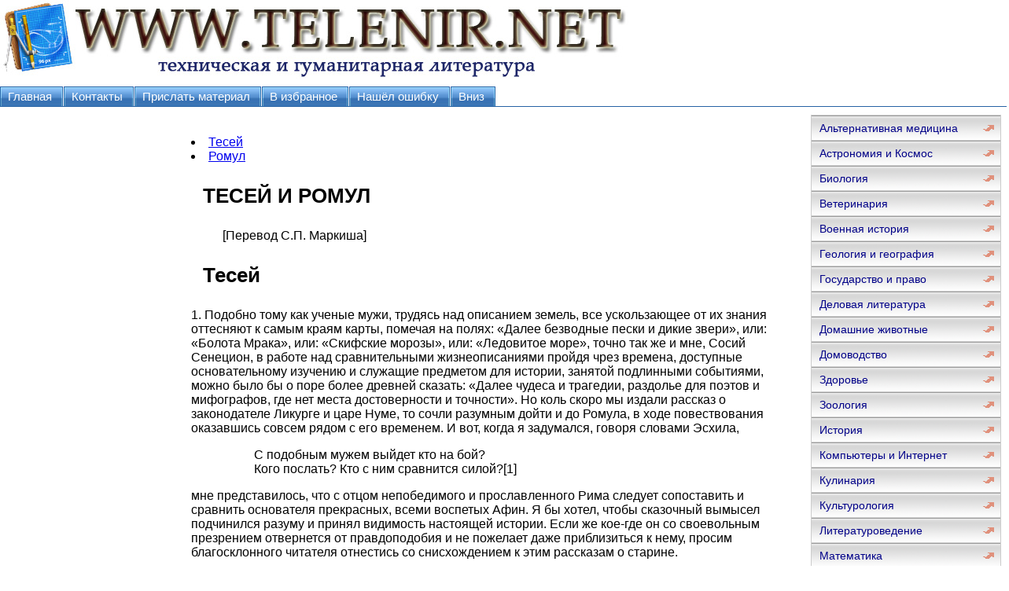

--- FILE ---
content_type: text/html; charset=WINDOWS-1251
request_url: http://www.telenir.net/istorija/sravnitelnye_zhizneopisanija/p1.php
body_size: 144625
content:
<html>
<head>
<meta http-equiv="Content-Language" content="ru">
<meta http-equiv="Content-Type" content="text/html; charset=windows-1251">
<link href="http://www.telenir.net/0img/style.css" rel="stylesheet" type="text/css" />
<title>ТЕСЕЙ И РОМУЛ / Сравнительные жизнеописания</title>
</head>
<body>
<div align="center">
<center>
<table border="0" cellpadding="0" cellspacing="0" width="1260">
<tr>
<td colspan="3" valign="top" align="left" height="100">
<table border="0" cellpadding="0" cellspacing="0" width="1260" height="100">
<tr>
<td valign="middle" align="center" width="350">
<a href="http://www.telenir.net"><img src="http://www.telenir.net/0img/logo.jpg" width="800" height="100" title="Онлайн библиотека гуманитатной и технической литературы WWW.TELENIR.NET"/></a>

</td>
<td valign="middle" align="center" width="910">

&nbsp;


</td>
</tr>
</table>
</td>
</tr>
<tr>
<td colspan="3" valign="middle" align="left">

<div id="tabs10">
<ul>
<li><a href="http://www.telenir.net"><span>Главная</span></a></li>
<li><a href="mailto:websi@maleu.ru"><span>Контакты</span></a></li>
<li><a href="mailto:websi@maleu.ru?subject=Материал для сайта WWW.TELENIR.NET"><span>Прислать материал</span></a></li>
<li><a rel="sidebar" href="" onclick="this.title=document.title;this.href=document.URL;if(window.external && (!document.createTextNode || (typeof(window.external.AddFavorite)=='unknown'))){window.external.AddFavorite(document.URL, document.title);return false}"><span>В избранное</span></a></li>
<li><a href="mailto:websi@maleu.ru?subject=Ошибка на сайте WWW.TELENIR.NET"><span>Нашёл ошибку</span></a></li>
<li><a href="#" onClick="scroll(0,9999999); return false"><span>Вниз</span></a></li>
</ul>
</div>

</td>
</tr>
<tr>
<td width="240" valign="top" align="center" >
<!-- SAPE RTB JS -->
<script
    async="async"
    src="//cdn-rtb.sape.ru/rtb-b/js/409/2/106409.js"
    type="text/javascript">
</script>
<!-- SAPE RTB END -->

<noindex>
<!-- SAPE RTB DIV 160x600 -->
<div id="SRTB_733379"></div>
<!-- SAPE RTB END -->
</noindex>

</td>
      <td valign="top" align="left" style="padding-left: 5; padding-right: 5" width="780">
<br>
<noindex>
<div align="center">

<!-- SAPE RTB DIV 600x340 -->
<div id="SRTB_507142"></div>
<!-- SAPE RTB END -->

</div>
</noindex>
<br>



<li><a href="#metkadoc2">Тесей </a></li>
<li><a href="#metkadoc3">Ромул </a></li>
<a name="metkadoc1"><h1><p>ТЕСЕЙ И РОМУЛ</p></h1></a><blockquote><p>[Перевод С.П. Маркиша]</p></blockquote><a name="metkadoc2"><h1><p>Тесей</p></h1></a><p>1. Подобно тому как ученые мужи, трудясь над описанием земель, все ускользающее от их знания оттесняют к самым краям карты, помечая на полях: «Далее безводные пески и дикие звери», или: «Болота Мрака», или: «Скифские морозы», или: «Ледовитое море», точно так же и мне, Сосий Сенецион, в работе над сравнительными жизнеописаниями пройдя чрез времена, доступные основательному изучению и служащие предметом для истории, занятой подлинными событиями, можно было бы о поре более древней сказать: «Далее чудеса и трагедии, раздолье для поэтов и мифографов, где нет места достоверности и точности». Но коль скоро мы издали рассказ о законодателе Ликурге и царе Нуме, то сочли разумным дойти и до Ромула, в ходе повествования оказавшись совсем рядом с его временем. И вот, когда я задумался, говоря словами Эсхила,</p><blockquote><blockquote>С подобным мужем выйдет кто на бой?<br>Кого послать? Кто с ним сравнится силой?<a type="note" l:href="#teseus001">[1]</a><br></blockquote></blockquote><p>мне представилось, что с отцом непобедимого и прославленного Рима следует сопоставить и сравнить основателя прекрасных, всеми воспетых Афин. Я бы хотел, чтобы сказочный вымысел подчинился разуму и принял видимость настоящей истории. Если же кое-где он со своевольным презрением отвернется от правдоподобия и не пожелает даже приблизиться к нему, просим благосклонного читателя отнестись со снисхождением к этим рассказам о старине.</p><p>2. Итак, мне казалось, что Тесей во многом сходен с Ромулом. Оба появились на свет тайно и вне брака, обоим приписывалось божественное происхождение,</p><blockquote><blockquote>Оба славнейшие воины, в том убедилися все мы<a type="note" l:href="#teseus002">[2]</a>,<br></blockquote></blockquote><p>у обоих сила соединена с мудростью. Один основал Рим, другой Афины – два самых знаменитых города в мире. Оба – похитители женщин. Ни тот, ни другой не избегли семейных бедствий и горя в частной жизни, а под конец, говорят, стяжали ненависть сограждан – конечно, если некоторые предания, наименее баснословные, способны указать нам путь к истине.</p><p>3. Род Тесея со стороны отца восходит к Эрехтею<a type="note" l:href="#teseus003">[3]</a> и первым коренным жителям Аттики, а с материнской стороны – к Пелопу. Пелоп возвысился среди пелопоннесских государей благодаря не столько богатству, сколько многочисленному потомству: многих из дочерей он выдал замуж за самых знатных граждан, а сыновей поставил во главе многих городов. Один из них, Питфей, дед Тесея, основавший небольшой город Трезен, пользовался славою ученейшего и мудрейшего мужа своего времени. Образцом и вершиною подобной мудрости были, по-видимому, изречения Гесиода, прежде всего в его «Трудах и днях»; одно из них, как сообщают, принадлежало Питфею:</p><blockquote><blockquote>Другу всегда обеспечена будь договорная плата<a type="note" l:href="#teseus004">[4]</a>.<br></blockquote></blockquote><p>Такого мнения держится и философ Аристотель. А Эврипид, называя Ипполита «питомцем непорочного Питфея»<a type="note" l:href="#teseus005">[5]</a>, показывает, сколь высоким было уважение к последнему.</p><p>Эгей, желавший иметь детей, получил от Пифии общеизвестное предсказание: бог внушал ему не вступать в связь ни с одной женщиной, пока он не прибудет в Афины. Но высказано это было не совсем ясно, и потому, придя в Трезен, Эгей поведал Питфею о божественном вещании, звучавшем так:</p><blockquote><blockquote>Нижний конец бурдюка не развязывай, воин могучий,<br>Раньше, чем ты посетишь народ пределов афинских.<br></blockquote></blockquote><p>Питфей понял, в чем дело, и то ли убедил его, то ли принудил обманом сойтись с Этрой. Узнав, что это дочь Питфея, и полагая, что она понесла, Эгей уехал, оставив в Трезене свой меч и сандалии спрятанными под огромным камнем с углублением, достаточно обширным, чтобы вместить и то, и другое. Он открылся одной только Этре и просил ее, если родится сын и, возмужав, сможет отвалить камень и достать спрятанное, отправить юношу с мечом и сандалиями к нему, но так, чтобы об этом никто не знал, сохраняя все в глубочайшей тайне: Эгей очень боялся козней Паллантидов (то были пятьдесят сыновей Палланта<a type="note" l:href="#teseus006">[6]</a>), презиравших его за бездетность.</p><p>4. Этра родила сына, и одни утверждают, что он был назван Тесеем<a type="note" l:href="#teseus007">[7]</a> сразу, по кладу с приметными знаками, другие – что позже, в Афинах, когда Эгей признал его своим сыном. Пока он рос у Питфея, его наставником и воспитателем был Коннид, которому афиняне и поныне, за день до праздника Тесеи<a type="note" l:href="#teseus008">[8]</a>, приносят в жертву барана – память и почести гораздо более заслуженные, нежели те, что оказывают скульптору Силаниону и живописцу Паррасию, создателям изображений Тесея.</p><p>5. Тогда еще было принято, чтобы мальчики, выходя из детского возраста, отправлялись в Дельфы и посвящали богу первины своих волос. Посетил Дельфы и Тесей (говорят, что там есть место, которое и теперь зовется Тесея – в его честь), но волосы остриг только спереди, как, по словам Гомера<a type="note" l:href="#teseus009">[9]</a>, стриглись абанты, и этот вид стрижки был назван «Тесеевым». Стричься так абанты начали первыми, а не выучились у арабов, как думают некоторые, и не подражали мисийцам. Они были воинственным народом, мастерами ближнего боя, и лучше всех умели сражаться в рукопашную, как о том свидетельствует и Архилох в следующих строках:</p><blockquote><blockquote>То не пращи засвистят и не с луков бесчисленных стрелы<br>Вдаль понесутся, когда бой на равнине зачнет<br>Арес могучий: мечей многостонная грянет работа.<br>В бое подобном они опытны боле всего, —<br>Мужи-владыки Эвбеи, копейщики славные...<a type="note" l:href="#teseus010">[10]</a><br></blockquote></blockquote><p>И вот, чтобы враги не могли ухватить их за волосы, они коротко стриглись. Из этих же соображений, бесспорно, и Александр Македонский приказал, говорят, своим военачальникам обрить македонянам бороды, к которым в битве так и тянутся руки противников.</p><p>6. В течение всего этого времени Этра скрывала истинное происхождение Тесея, а Питфей распространял слух, будто она родила от Посейдона. Дело в том, что трезенцы особенно чтут Посейдона, это их бог-хранитель, ему они посвящают начатки плодов и на монетах чеканят трезубец. Тесей был еще совсем молод, когда вместе с крепостью тела в нем обнаружились отвага, рассудительность, твердый и в то же время живой ум, и вот Этра, подведя его к камню и открыв тайну его рождения, велела ему достать опознавательные знаки, оставленные отцом, и плыть в Афины. Юноша проскользнул под камень и легко его приподнял, но плыть морем отказался, невзирая на безопасность путешествия и просьбы деда с матерью. Между тем добраться в Афины сушею было трудно: на каждом шагу путника подстерегала опасность погибнуть от руки разбойника или злодея. Тот век произвел на свет людей, мощью рук, быстротою ног и силою тела превосходивших, по-видимому, обычные человеческие возможности, людей неутомимых, но свои природные преимущества не обращавших ни на что полезное или доброе; напротив, они наслаждались своим наглым буйством, давали выход своим силам в дикости и свирепстве, в убийстве и расправе над любым встречным и, считая, что большей частью смертные хвалят совесть, справедливость и человечность, лишь не решаясь сами чинить насилия и страшась им подвергнуться, были уверены, что ни одно из этих качеств не подобает тем, кто превосходит мощью других. Странствуя по свету, Геракл часть их истребил, остальные при его приближении в ужасе разбежались, попрятались и, влача жалкое существование, были всеми забыты. Когда же с Гераклом стряслась беда и он, убив Ифита<a type="note" l:href="#teseus011">[11]</a>, удалился в Лидию, где долго нес рабскую службу у Омфалы, сам наложив на себя такую кару за убийство, у лидийцев воцарились мир и безмятежное спокойствие, зато в греческих землях злодеяния вновь вырвались наружу и расцвели пышным цветом: не было никого, кто бы их подавил или обуздал. Вот почему пеший путь из Пелопоннеса в Афины грозил гибелью, и Питфей, рассказывая Тесею о каждом из разбойников и злодеев в отдельности, о том, каковы они и что творят с чужестранцами, убеждал внука ехать морем. Но Тесея, как видно, уже давно тайно волновала слава Геракла: юноша питал к нему величайшее уважение и всегда был готов слушать тех, кто говорил о герое, в особенности очевидцев, свидетелей его деяний и речений. Он испытывал, несомненно, те же самые чувства, какие много позже испытал Фемистокл, признававшийся, что его лишает сна трофей<a type="note" l:href="#teseus012">[12]</a> Мильтиада. Так и Тесею, восхищавшемуся доблестью Геракла, и ночью снились его подвиги, и днем не давали покоя ревность и соперничество, направляя мысль к одному – как бы свершить то же, что Геракл.</p><p>7. Они состояли в кровном родстве, ибо родились от двоюродных сестер: Этра была дочерью Питфея, Алкмена – Лисидики, а Питфей с Лисидикой были братом и сестрою, детьми Гипподамии и Пелопа. Поэтому Тесей считал нестерпимым позором, в то время как Геракл ходил на злодеев повсюду, очищая от них и сушу и море, уклониться от битв, которые сами ждут его на пути, бегством по морю унизить бога, которого молва называет его отцом, а настоящему отцу просто доставить приметные знаки – сандалии и незапятнанный кровью меч, – вместо того, чтобы сразу же обнаружить чекан своего происхождения в славных и высоких поступках.</p><p>Рассудивши так, он двинулся в дорогу с намерением никого не обижать, но не давать спуску и пощады зачинщикам насилия. (8.). И прежде всего, в Эпидаврской земле, ему довелось столкнуться с Перифетом, оружием коему служила палица (он так и звался «Палиценосным»); Перифет задержал Тесея и пытался не пустить его дальше, но был убит. Палица полюбилась Тесею, он взял ее с собой и с тех пор постоянно пользовался ею в боях, как Геракл – львиною шкурой: Геракл носил на плечах свидетельство того, сколь велик был зверь, которого он осилил, палица Тесея как бы возвещала: «Мой новый хозяин меня одолел, но в его руках я неодолима».</p><p>На Истме он казнил Синида, сгибателя сосен, – тем же самым способом, каким Синид погубил многих путников<a type="note" l:href="#teseus013">[13]</a>. Не имея в этом деле ни навыка, ни опыта, Тесей доказал, что природная доблесть выше всякой тщательной выучки. У Синида была дочь по имени Перигуна, очень красивая и громадного роста. Она бежала, и Тесей искал ее повсюду. Забившись в густые заросли стебы и дикой спаржи, Перигуна простодушно, совсем по-детски молила эти растения – словно они могли услышать и понять – укрыть ее и спасти и клялась никогда больше их не ломать и не жечь. Но Тесей звал ее, заверяя, что позаботится о ней и не причинит ей никакой обиды, и она вышла; она родила от Тесея сына Меланиппа, а впоследствии была супругой эхалийца Деионея, сына Эврита, за которого ее выдал Тесей. От Меланиппа, сына Тесея, родился Иокс, помогавший Орниту вывести переселенцев в Карию. Вот почему у потомков Иокса исстари повелось не жечь ни стебы, ни колючек дикой спаржи, но глубоко их чтить.</p><p>9. Кроммионская свинья<a type="note" l:href="#teseus014">[14]</a> по кличке Фэя была воинственным и свирепым диким зверем, противником отнюдь не пустяшным. Мимоходом Тесей подстерег ее и убил, чтобы не казалось, будто все свои подвиги он совершает по необходимости; вдобавок он считал, что ополчаться против негодных людей храброму мужу следует лишь в ответ на их враждебные действия, но на благородного зверя должно нападать первому, невзирая на опасность. Некоторые, правда, утверждают, что Фэя была разбойница, кровожадная и разнузданная; обитала-де она там же, в Кроммионе, «Свиньей» ее прозвали за гнусный нрав и образ жизни, а Тесей, мол, ее умертвил.</p><p>10. Около границ Мегариды Тесей убил Скирона, сбросив его со скалы. Обычно говорят, что Скирон грабил прохожих, но есть и другое мнение – будто он бесчинно и нагло протягивал чужеземцам ноги и приказывал мыть, а когда те принимались за дело, ударом пятки сталкивал их в море. Однако мегарские писатели оспаривают эту молву, «воюют со стариной», по слову Симонида, настаивая на том, что Скирон не был ни наглецом, ни грабителем, напротив – карал грабителей и находился в родстве и дружбе с благородными и справедливыми людьми. Ведь Эака<a type="note" l:href="#teseus015">[15]</a> считают благочестивейшим из греков, Кихрею Саламинскому воздают в Афинах божеские почести, каждому известна доблесть Пелея и Теламона, а между тем Скирон – зять Кихрея, тесть Эака, дед Пелея и Теламона, родившихся от Эндеиды, дочери Скирона и Харикл<b>о</b>. Невероятно, чтобы лучшие из лучших породнились с самым низким и подлым, отдали ему и, в свою очередь, приняли из его рук величайший и драгоценнейший дар! Тесей убил Скирона, заключают эти писатели, не в первое свое путешествие, по дороге в Афины, а позже, когда отнял у мегарян Элевсин, обманув тамошнего правителя Диокла. Таковы противоречия в преданиях о Скироне.</p><p>11. В Элевсине Тесей умертвил Керкиона, одолев его в борьбе, потом, не много далее, в Герме, – Дамаста-Растягателя<a type="note" l:href="#teseus016">[16]</a>, заставив его самого сравняться длиною с ложем, точь-в-точь как тот обходился со своими гостями. Поступая так, Тесей подражал Гераклу. Геракл казнил нападавших тою же казнью, какую они готовили ему: Бусирида принес в жертву богам, Антея поборол, Кикна убил в поединке, а Термеру<a type="note" l:href="#teseus017">[17]</a> проломил череп. Отсюда, как сообщают, и пошла поговорка о Термеровом бедствии, ибо Термер разил встречных насмерть ударом головы. Таким образом и Тесей карал злодеев, терпевших от него лишь ту муку, какой они подвергали других, и несших справедливую расплату в меру собственной несправедливости.</p><p>12. Затем он пошел дальше, и у реки Кефиса его встретили мужи из рода Фиталидов<a type="note" l:href="#teseus018">[18]</a>. Они первыми его приветствовали и, выслушав его просьбу об очищении, совершили положенные обряды, принесли умилостивительные жертвы, а затем угостили его у себя в доме – а до тех пор он не встречал еще ни одного гостеприимного человека на своем пути.</p><p>В восьмой день месяца крония, ныне именуемого гекатомбеоном, Тесей прибыл в Афины. Он застал в городе волнения и распри, да и в семье Эгея все было неладно. С ним жила бежавшая из Коринфа Медея, которая посулила царю с помощью волшебных зелий исцелить его от бездетности. Догадавшись первой, кто такой Тесей, она уговорила Эгея, еще ни о чем не подозревавшего, дряхлого и во всем видевшего угрозу мятежа, опоить гостя ядом во время угощения. Придя к завтраку, Тесей почел за лучшее не открывать, кто он такой, но предоставить отцу возможность самому узнать сына; и вот, когда подали мясо, он вытащил нож, чтобы, разрезая еду, показать старику меч<a type="note" l:href="#teseus019">[19]</a>. Эгей сразу узнал свой меч, отшвырнул чашу с ядом, расспросил сына, обнял его, и, созвавши граждан, представил им Тесея; афиняне радостно приняли юношу – они были уже наслышаны о его храбрости. Говорят, что когда чаша упала, яд разлился как раз на том месте, которое ныне обнесено оградой и находится в пределах Дельфиния<a type="note" l:href="#teseus020">[20]</a>. Эгей жил там, и изображение Гермеса, стоящее к востоку от храма, называют «Гермесом у Эгеевых врат».</p><p>13. До той поры паллантиды надеялись завладеть царством, если Эгей умрет, не оставив потомства. Но тут преемником был объявлен Тесей, и, кипя злобою от того, что над ними царствует Эгей, всего-навсего усыновленный Пандионом<a type="note" l:href="#teseus021">[21]</a> и не имеющий ни малейшего отношения к роду Эрехтея, а вслед за ним царем сделается Тесей, тоже пришелец и чужак, они начали войну. Мятежники разбились на два отряда: одни во главе с Паллантом открыто двинулись на город со стороны Сфетта, другие устроили засаду в Гаргетте, чтобы ударить на противника с двух сторон. Среди них был глашатай, уроженец Агнунта по имени Леой<a type="note" l:href="#teseus022">[22]</a>. Он сообщил Тесею о замысле паллантидов, и тот, неожиданно напав на сидевших в засаде, всех перебил. Узнав о гибели товарищей, разбежался и отряд Палланта. С тех пор, говорят, граждане из дема Паллена не заключают браков с агнунтийцами и глашатаи у них не выкрикивают обычного: «Слушайте люди!» – эти слова им ненавистны из-за предательства Леоя.</p><p>14. Не желая сидеть без дела и в то же время стараясь приобрести любовь народа, Тесей вышел против Марафонского быка, причинявшего немало зла и хлопот жителям Четырёхградия<a type="note" l:href="#teseus023">[23]</a>, и, захватив его живьем, показал афинянам, проведя через весь город, а затем принес в жертву Аполлону-Дельфинию.</p><p>Что касается предания о Гекале<a type="note" l:href="#teseus024">[24]</a> и ее гостеприимстве, в нем, на мой взгляд, есть какая-то доля истины. В самом деле, окрестные демы все вместе справляли Гекалесии, принося жертвы Зевсу Гекальскому, и чтили Гекалу, называя ее уменьшительным именем, в память о том, что она, приютив Тесея, еще совсем юного, по-старушечьи приветливо встретила его и тоже называла ласкательными именами. А так как перед битвой Гекала молилась за него Зевсу и дала обет, если Тесей останется невредим, принести богу жертву, но не дожила до его возвращения, она, по приказу Тесея, получила после смерти указанное выше воздаяние за свое радушие. Так рассказывает Филохор.</p><p>15. Немного спустя с Крита в третий раз приехали за данью. Когда после коварного, по общему убеждению, убийства Андрогея<a type="note" l:href="#teseus025">[25]</a> в Аттике, Минос, воюя, причинял афинянам неисчислимые бедствия, а боги разоряли и опустошали страну, – на нее обрушился недород и страшный мор, иссякли реки, – бог возвестил, что гнев небес успокоится и бедствиям наступит конец, если афиняне умилостивят Миноса и склонят его прекратить вражду, и вот, отправив послов с просьбой о мире, они заключили соглашение, по которому обязались каждые девять лет посылать на Крит дань – семерых не знающих брака юношей и столько же девушек. В этом согласны почти все писатели.</p><p>Если верить преданию, наиболее любезному трагикам, доставленных на Крит подростков губил в Лабиринте Минотавр, или же, по-другому, они умирали сами, блуждая и не находя выхода. Минотавр, как сказано у Эврипида<a type="note" l:href="#teseus026">[26]</a>, был</p><blockquote><blockquote>Пород смешенье двух, урод чудовищный<br></blockquote></blockquote><p>и:</p><blockquote><blockquote>Быка и мужа естество двоякое<br></blockquote></blockquote><p>16. Но, по словам Филохора, критяне отвергают это предание и говорят, что Лабиринт был обыкновенной тюрьмой, где заключенным не делали ничего дурного и только караулили их, чтобы они не убежали, и что Минос устраивал гимнические состязания в память об Андрогее, а победителю давал в награду афинских подростков, до поры содержавшихся под стражею в Лабиринте. На первых состязаниях победил военачальник по имени Тавр, пользовавшийся тогда у Миноса величайшим доверием, человек грубого и дикого нрава, обходившийся с подростками высокомерно и жестоко. Аристотель в «Государственном устройстве Боттии»<a type="note" l:href="#teseus027">[27]</a> также совершенно ясно дает понять, что не верит, будто Минос лишал подростков жизни: они, полагает философ, успевали состариться на Крите, неся рабскую службу. Некогда критяне, исполняя старинный обет, отправили в Дельфы своих первенцев, и среди посланных были потомки афинян. Однако переселенцы не смогли прокормиться на новом месте и сначала уехали за море, в Италию; они прожили некоторое время в Иапигии, а затем, возвратившись, обосновались во Фракии и получили имя боттийцев. Вот почему, заканчивает Аристотель, боттийские девушки во время жертвоприношений иногда припевают: «Пойдемте в Афины!».</p><p>Да, поистине страшное дело – ненависть города, владеющего даром слова! В аттическом театре Миноса неизменно поносили и осыпали бранью, ему не помогли ни Гесиод, ни Гомер<a type="note" l:href="#teseus028">[28]</a> (первый назвал его «царственнейшим из государей», второй – «собеседником Крониона»), верх одержали трагики, вылившие на него с проскения и скены<a type="note" l:href="#teseus029">[29]</a> целое море хулы и ославившие Миноса жестоким насильником. А ведь в преданиях говорится, что он царь и законодатель, и что судья Радамант блюдет его справедливые установления.</p><p>17. Итак, подоспел срок отсылать дань в третий раз; родителям, у которых были не знавшие брака дети, приходилось, сообразно жребию, расставаться с сыновьями или дочерьми, и снова у Эгея пошли раздоры с согражданами, которые горевали и с негодованием сетовали на то, что виновник всех бедствий единственный свободен от наказания, что, завещав власть незаконнорожденному и чужеземцу, он равнодушно глядит, как они теряют законных отпрысков и остаются бездетными. Эти жалобы угнетали Тесея, и, считая своим долгом не держаться в стороне, но разделить участь сограждан, он сам, не по жребию, вызвался ехать на Крит. Все дивились его благородству и восхищались любовью к народу, а Эгей, исчерпав все свои просьбы и мольбы и видя, что сын непреклонен и неколебим, назначил по жребию остальных подростков. Гелланик, однако, утверждает, будто никакого жребия не метали, но Минос сам приезжал в Афины и выбирал юношей и девушек и в тот раз выбрал первым Тесея; таковы-де были условия, предусматривавшие также, что афиняне снаряжают корабль, на котором пленники вместе с Миносом плывут на Крит, не везя с собою никакого «оружия брани», и что конец возмездию положит смерть Минотавра.</p><p>Прежде у отправлявшихся не оставалось никакой надежды на спасение, поэтому на корабле был черный парус в знак неминуемого несчастья. Однако на этот раз Тесей ободрял отца гордыми уверениями, что одолеет Минотавра, и Эгей дал кормчему еще один парус, белый, и велел поднять его на обратном пути, если Тесей уцелеет, если же нет – плыть под черным, возвещая о беде. Симонид пишет, что Эгей дал не белый, а «пурпурный парус, окрашенный соком цветов ветвистого дуба», и это должно было знаменовать спасение. Вел судно Ферекл, сын Амарсиада, как сообщает Симонид. Но по словам Филохора, Тесей взял у Скира с Саламина кормчего Навсифоя и помощника кормчего Феака, поскольку афиняне тогда еще не занимались мореплаванием, а в числе подростков находился Менест, внук Скира. В пользу этого свидетельствуют святилища героев Навсифоя и Феака, воздвигнутые Тесеем в Фалерах подле храма Скира; в их же честь, заключает Филохор, справляется и праздник Кибернесии<a type="note" l:href="#teseus030">[30]</a>.</p><p>18. Когда метанье жребия было завершено, Тесей забрал тех, кому он выпал, и, пройдя из пританея<a type="note" l:href="#teseus031">[31]</a> в Дельфиний, положил за них пред Аполлоном масличную ветвь<a type="note" l:href="#teseus032">[32]</a>. То была ветвь со священного дерева, увитая белой шерстью. Помолившись, он спустился к морю. Все это происходило в шестой день месяца мунихиона, в который и ныне посылают в Дельфиний девушек с мольбою о милости. Говорят, что дельфийский бог повелел Тесею взять в путеводительницы Афродиту, и когда Тесей на берегу моря приносил ей в жертву козу, животное вдруг обернулось козлом; отсюда и прозвище богини – «Козлиная».</p><p>19. Прибывши на Крит, Тесей, как говорится у большинства писателей и поэтов, получил от влюбившейся в него Ариадны нить, узнал, как не заплутаться в извивах Лабиринта, убил Минотавра и снова пустился в плавание, посадив на корабль Ариадну и афинских подростков. Ферекид добавляет, что Тесей пробил дно у критских судов, лишив критян возможности преследовать беглецов. Более того, по сведениям, которые мы находим у Демона, пал военачальник Миноса Тавр, завязавший в гавани бой с Тесеем, когда тот уже снялся с якоря.</p><p>Но Филохор рассказывает все совершенно по-иному. Минос назначил день состязаний, и ожидали, что Тавр снова всех оставит позади. Мысль эта была ненавистна критянам: они тяготились могуществом Тавра из-за его грубости и вдобавок подозревали его в близости с Пасифаей<a type="note" l:href="#teseus033">[33]</a>. Вот почему, когда Тесей попросил разрешения участвовать в состязаниях, Минос согласился. На Крите было принято, чтобы и женщины смотрели игры, и Ариадну потрясла наружность Тесея и восхитила его победа над всеми соперниками. Радовался и Минос, в особенности – унизительному поражению Тавра; он вернул Тесею подростков и освободил Афины от уплаты дани.</p><p>По-своему, ни с кем не схоже, повествует об этих событиях Клидем, начинающий весьма издалека. По его словам, среди греков существовало общее мнение, что ни одна триера не должна выходить в море, имея на борту...<a type="note" l:href="#teseus034">[34]</a> сверх пяти человек. Лишь Ясон, начальник «Арго»...<a type="note" l:href="#teseus035">[35]</a> плавал, очищая море от пиратов. Когда Дедал на небольшом корабле бежал в Афины, Минос, вопреки обычаю, пустился в погоню на больших судах, но бурею был занесен в Сицилию и там окончил свои дни. Его сын Девкалион, настроенный к афинянам враждебно, потребовал выдать ему Дедала, в противном же случае грозился умертвить заложников, взятых Миносом. Тесей отвечал мягко и сдержанно, оправдывая свой отказ тем, что Дедал – его двоюродный брат и кровный родственник через свою мать Меропу, дочь Эрехтея, а между тем принялся строить корабли как в самой Аттике, но далеко от большой дороги, в Тиметадах, так и в Трезене, с помощью Питфея: он желал сохранить свои планы в тайне. Когда суда были готовы, он двинулся в путь; проводниками ему служили Дедал и критские изгнанники. Ни о чем не подозревавшие критяне решили, что к их берегу подходят дружественные суда, а Тесей, заняв гавань и высадившись, ни минуты не медля устремился к Кноссу, завязал сражение у ворот Лабиринта и убил Девкалиона вместе с его телохранителями. Власть перешла к Ариадне, и Тесей, заключив с нею мир, получил обратно подростков-заложников; так возник дружеский союз между афинянами и критянами, которые поклялись никогда более не начинать войну.</p><p>20. Обо всем этом, равна как и об Ариадне, ходит еще немало других преданий, ни в чем друг с другом не схожих. Одни говорят, будто Ариадна удавилась, брошенная Тесеем, иные – будто моряки увезли ее на остров Наксос, и там она разделяла ложе с Онаром, жрецом Диониса. Тесей же оставил ее, полюбив другую.</p><blockquote><blockquote>Страсть пожирала его к Панопеевой дочери Эгле<br></blockquote></blockquote><p>гласит стих из Гесиода, который, по сообщению Герея Мегарского, вычеркнул Писистрат, подобно тому, как, стараясь угодить афинянам, приказал вставить в Гомерово «Заклинание мертвых» стих:</p><blockquote><blockquote>Славных, богами рожденных, Тесея царя, Пиритоя<a type="note" l:href="#teseus036">[36]</a>.<br></blockquote></blockquote><p>Иные же утверждают, что Ариадна родила от Тесея Энопиона и Стафила. В их числе и хиосец Ион, который говорит о своем родном городе:</p><blockquote><blockquote>Эйопион Тесеид град этот встарь основал.<br></blockquote></blockquote><p>Что же касается самого благоприятного для Тесея предания, то оно, с позволения сказать, навязло у всех на зубах. Но Пеон Амафунтский излагает его совершенно отлично от других. Тесея, говорит он, прибило бурею к Кипру, беременная Ариадна, измученная качкой, сошла на берег одна, а сам Тесей хлопотал на судне, как вдруг его снова понесло в открытое море. Местные женщины приняли Ариадну, старались рассеять уныние, в которое ее погрузила разлука, приносили подложные письма, якобы писанные ей Тесеем, оказали ей помощь и сострадали ее мукам во время родов, когда она умерла, так и не разрешившись от бремени, похоронили. Затем вернулся Тесей. Страшно опечаленный, он оставил местным жителям деньги и наказал им приносить Ариадне жертвы, а также воздвиг два маленьких ее изображения, одно серебряное, другое бронзовое. Во время празднества во второй день месяца горпиея кто-нибудь из молодых людей опускается на ложе и подражает стонам и движениям роженицы. Жители Амафунта называют рощу, где показывают могилу Ариадны, рощею Ариадны-Афродиты.</p><p>Некоторые писатели с Наксоса тоже по-своему передают историю Ариадны. Было якобы два Миноса и две Ариадны, из коих одна сочеталась браком с Дионисом на Наксосе и родила Стафила, а другая, младшая, была похищена Тесеем; покинутая им, она прибыла на Наксос вместе со своею кормилицей Коркиной, чья могила цела поныне. Там же, на Наксосе, умерла и Ариадна, и ей оказывают почести, не похожие на те, которыми чтут первую Ариадну: в память о старшей справляют веселый и радостный праздник, когда же приносят жертвы младшей, то они отличаются характером печальным и угрюмым.</p><p>21. Плывя с Крита назад, Тесей причалил к Делосу, принес жертву Богу и посвятил ему статую Афродиты, которую взял у Ариадны, а затем вместе со спасенными подростками исполнил пляску, которую, как сообщают, еще и теперь пляшут делосцы: мерные движения в одну сторону, то в другую как бы воспроизводят запутанные ходы Лабиринта. Этот танец делосцы называют «журавлем», как пишет Дикеарх. Плясал Тесей вокруг Рогового жертвенника, целиком сбитого из левых рогов животных<a type="note" l:href="#teseus037">[37]</a>. Говорят, что он устроил и состязания на Делосе, и победители тогда впервые получили в награду пальмовую ветвь.</p><p>22. Корабль уже приближался к Аттике, но и кормчий, и сам Тесей на радостях забыли поднять парус, который должен был уведомить Эгея об их спасении, и царь, обманувшись в своих надеждах, бросился вниз со скалы и погиб. Выйдя на сушу, Тесей сам остался в Фалерах, чтобы принести жертвы богам, которые он обещал им по обету, уходя в море, а в город отправил гонца с вестью о счастливом возвращении. Вестник застал многих граждан оплакивающими смерть царя, но другие, как и следовало ожидать, радовались и ликовали, услышав слова гонца, и хотели украсить его венками. Однако, приняв венки, он обвил ими свой жезл и вернулся к морю. Тесей еще не совершил возлияний, и, не желая мешать священнодействию, гонец задержался в стороне, а когда возлияния были закончены, сообщил о смерти Эгея. Тогда с плачем и воплями все поспешно двинулись в город. Вот почему, говорят, и ныне во время Осхофорий<a type="note" l:href="#teseus038">[38]</a> увенчивают не глашатая, а его жезл и возлияния сопровождаются криками: «Элел<b>е</b>у! И<b>у</b>-и<b>у</b>!» Первый из них – обычно издают, творя возлияние или распевая радостные песни, второй – в смятении и замешательстве.</p><p>Похоронив отца, Тесей исполнил данный Аполлону обет. В седьмой день месяца пианепсиона спасенные юноши и девушки вступили в город. Обычай варить в этот день бобы ведет свое начало, как говорят, от того, что спасенные собрали вместе все оставшиеся у них припасы и, сварив в одном горшке, съели за общим столом. Выносят иресиону – ветвь оливы, перевитую шерстью (наподобие тех – масличных ветвей, с какими являлись тогда просители) и увешанную жертвенными первинами всевозможных плодов Земли, в память об окончании недорода, и припевают:</p><blockquote><blockquote>Иресиона, пошли нам фиги и хлеб в изобилье,<br>Дай нам меда вкусить, натереться оливковым маслом,<br>Чистого дай нам вина, чтоб сладко уснуть, опьянившись.<br></blockquote></blockquote><p>Некоторые, впрочем, полагают, что это обряд в честь Гераклидов, которых воспитывали афиняне<a type="note" l:href="#teseus039">[39]</a>, но большинство держится мнения, изложенного выше.</p><p>23. Тридцативесельное судно, на котором Тесей с подростками вышел в плаванье и благополучно вернулся, афиняне хранили вплоть до времен Деметрия Фалерского<a type="note" l:href="#teseus040">[40]</a>, убирая старые доски и балки по мере того, как они ветшали, и ставя на их место другие, крепкие, так что корабль этот сделался даже опорным примером в рассуждениях философов, определяющих понятие возрастания: одни утверждали, что он остается самим собою, другие – что он превратился в новый предмет.</p><p>Праздник Осхофорий был также учрежден Тесеем. Дело в том, что, отправляясь на Крит, он увез с собою не всех девушек, на которых пал жребий, но двух из них подменил своими друзьями, женственными и юными с виду, но мужественными и неустрашимыми духом, совершенно преобразив их наружность теплыми банями, покойною, изнеженною жизнью, умащениями, придающими мягкость волосам, гладкость и свежесть коже, научив их говорить девичьим голосом, ходить девичьей поступью, не отличаться от девушек ни осанкой, ни повадками, так что подмены никто не заметил. Когда же он вернулся, то и сам и эти двое юношей прошествовали по городу в том же облачении, в каком ныне выступают осхофоры. Они несут виноградные ветви с гроздьями – в угоду Дионису и Ариадне, если следовать преданию, или же (и последнее вернее) потому, что Тесей вернулся порою сбора плодов. Приглашаются и дипнофоры<a type="note" l:href="#teseus041">[41]</a>: они участвуют в жертвоприношении, изображая матерей тех, кому выпало ехать на Крит, – подходят с хлебом и разными яствами и рассказывают сказки, так же как рассказывали матери тогда, стараясь ободрить и утешить своих детей. Эти сведения мы находим и у Демона.</p><p>Тесею отвели священный участок и распорядились покрывать его расходы по жертвоприношениям сборами с тех семейств, которые отдали своих детей в дань Миносу. Ведали священнодействиями фиталиды – так Тесей отблагодарил их за гостеприимство.</p><p>24. После смерти Эгея Тесею запала в душу великая и замечательная мысль – он собрал всех жителей Аттики, сделав их единым народом, гражданами одного города, тогда как прежде они были рассеяны, их с трудом удавалось созвать, даже если дело шло об общем благе, а нередко между ними разгорались раздоры и настоящие войны. Обходя дем за демом и род за родом, он объяснял повсюду свой план, простые граждане и бедняки быстро склонялись на его увещания, а людям влиятельным он сулил государство без царя, демократическое устройство, которое ему, Тесею, даст лишь место военачальника и стража законов, в остальном же принесет всем равенство, – и одних сумел уговорить, а другие, страшась его отваги и могущества, к тому времени уже немалого, предпочли уступить добром, нежели покориться принуждению. Итак, разрушив отдельные пританеи и дома совета и распустив местные власти, он воздвиг единый, общий для всех пританеи и дом совета в нынешней старой части города, город назвал Афинами и учредил Панафинеи – общее празднество с жертвоприношениями. Далее в шестнадцатый день месяца гекатомбеона он справил Метэкии<a type="note" l:href="#teseus042">[42]</a>, которые справляются и поныне. Затем, сложив с себя, как и обещал, царскую власть, Тесей приступил к устроению государственных дел и прежде всего обратился за советом к богам. Из Дельф ему пришел следующий ответ:</p><blockquote><blockquote>Отпрыск Эгея, Тесей, Питфеевой дочери чадо!<br>Многих чужих городов и земель пределы и жребий<br>Городу вашему сам мой отец вручил и доверил.<br>Но не страшись черезмерно и дух свой печалью не мучай;<br>Будешь, как легкий бурдюк, по морской ты плавать пучине.<br></blockquote></blockquote><p>То же, как сообщают, возвестила Афинам впоследствии и Сивилла:</p><blockquote><blockquote>В глубь, как бурдюк, погрузишься – тонуть же судьба не позволит.<br></blockquote></blockquote><p>25. Стремясь еще увеличить город, Тесей призывал в него всех желающих, предлагая права гражданства, и возвещение: «Придите сюда, все народы» принадлежит, говорят, Тесею, хотевшему основать союз всех народов. Но он не допустил, чтобы беспорядочные толпы переселенцев вызвали в государстве смешение и расстройство – он впервые выделил сословия благородных, землевладельцев и ремесленников, и благородным предоставил судить о богопочитании, занимать высшие должности, а также учить законам и толковать установления божеские и человеческие, хотя в целом как бы уравнял меж собою все три сословия: благородные превосходили прочих достоинством, землевладельцы полезным трудом, ремесленники численностью. О том, что Тесей, по словам Аристотеля, первым проявил благосклонность к простому люду и отказался от единовластия, свидетельствует, по-видимому, и Гомер<a type="note" l:href="#teseus043">[43]</a>, в «Перечне кораблей» называющих «народом» одних только афинян.</p><p>Тесей чеканил монету, выбивая на ней изображение быка: это был либо намек на Марафонского быка или на Миносова полководца, либо совет согражданам заниматься земледелием. Отсюда, говорят, пошли выражения «стоимостью в сто быков»<a type="note" l:href="#teseus044">[44]</a>, «стоимостью в десять быков».</p><p>Присоединив к Аттике Мегариду, Тесей поставил на Истме знаменитый столб с двумя ямбическими строками, разграничившими соседние земли. Одна строка, обращенная к востоку, гласила:</p><blockquote><blockquote>Сие не край Пелопов, но Иония,<br></blockquote></blockquote><p>а другая, глядевшая на запад, сообщала:</p><blockquote><blockquote>Сие же край Пелопов, не Иония.<br></blockquote></blockquote><p>Он первым пошел по стопам Геракла в устройстве состязаний, считая славою для себя, что греки, справляющие Олимпийские игры в честь Зевса благодаря Гераклу, станут благодаря ему справлять Истмийские в честь Посейдона. (Происходившие там же состязания, посвященные Меликерту<a type="note" l:href="#teseus045">[45]</a>, устраивались ночью и напоминали скорее таинства, нежели зрелище и пышный праздник.) Некоторые, правда, говорят, будто Истмийские игры посвящены Скирону, ибо Тесей хотел искупить вину за убийство родича: ведь Скирон был сын Канета и Гениохи, дочери Питфея. Наконец третьи называют сыном Гениохи не Скирона, а Синида – это в его-де честь учреждены Тесеем игры. Тесей условился с коринфянами и наказал им, чтобы афинянам, прибывающим на игры, предоставлялось столько места в почетных рядах, сколько покроет развернутый парус феориды<a type="note" l:href="#teseus046">[46]</a>. Так пишут Гелланик и Андрон Галикарнасский.</p><p>26. По сообщениям Филохора и некоторых других, Тесей плавал к берегам Понта Эвксинского вместе с Гераклом, помогая ему в войне против амазонок, и в награду за храбрость получил Антиопу. Но большинство историков – в том числе Ферекид, Гелланик и Геродор – утверждают, что Тесей плавал после Геракла, на своем корабле, и захватил амазонку в плен; это звучит более убедительно, ибо ни о ком из его товарищей по оружию не рассказывают, будто он взял в плен амазонку, а Бион говорит, что и та единственная была захвачена и увезена обманом. От природы амазонки мужелюбивы, они не только не бежали, когда Тесей причалил к их земле, но даже послали ему дары госте приимства. А Тесей зазвал ту, что их принесла, на корабль и, когда она подня лась на борт, отошел от берега.</p><p>Некий Менекрат, издавший историю вифинского города Никеи, пишет, что Тесей, завладев Антиопой, не сразу покинул страну амазонок. Среди его спутников было трое молодых людей из Афин, родные братья Эвней, Фоант и Солоэнт. Последний полюбил Антиопу и, скрывая свое чувство от всех прочих, доверился одному из товарищей. Тот поговорил с Антиопой, которая решительно отвергла искания влюбленного, но отнеслась к делу разумно и терпимо и не стала жаловаться Тесею. Солоэнт, отчаявшись, бросился в какую-то реку и утонул, а Тесей, узнав о причине его гибели и о страсти юноши, был чрезвычайно огорчен, и это горе напомнило ему об одном пифийском оракуле, который он счел соответствующим тогдашним своим обстоятельствам. Пифия в Дельфах повелела ему, как скоро в чужих краях его охватит неизбывная скорбь и уныние, строить на том месте город и оставлять в нем правителями кого-нибудь из своих людей. Вот почему, основав город, он дал ему имя Пифополя, в честь Аполлона, а ближней реке – Солоэнта, в память о юноше; начальниками и законодателями нового города он поставил братьев умершего и вместе с ними Герма, афинянина из сословия благородных. По нему одно из мест в городе было названо «Домом Герма», но пифополитанцы ошибочно прибавили лишний слог и говорят «Дом Гермеса», славу, принадлежащую герою, перенося на бога.</p><p>27. Таков был повод к войне с амазонками, которая, по всей видимости, оказалась делом отнюдь не пустяшным, не женскою забавой. И верно, амазонки не разбили бы лагерь в самих Афинах и не сражались бы совсем рядом с Пниксом и Мусеем<a type="note" l:href="#teseus047">[47]</a>, если бы сначала не овладели всей страной и не подступили безбоязненно к городским стенам. Что они, как сообщает Гелланик, пришли в Аттику, перебравшись через Боспор Киммерийский по льду, поверить трудно, но о том, что они стояли лагерем почти в Акрополе, свидетельствуют названия многих мест и могилы павших. Долгое время обе стороны медлили, не решаясь начать, но, в конце концов, Тесей, следуя какому-то прорицанию, принес жертву Ужасу<a type="note" l:href="#teseus048">[48]</a> и ударил на противника. Битва происходила в месяце боэдромионе, в память о ней и справляют афиняне праздник Боэдромии. Клидем, стараясь быть точным во всем, сообщает, что левое крыло амазонок растянулось до нынешнего Амазония, правым же они надвигались на Пникс вдоль Хрисы. С правым крылом афиняне и завязали бой, спустившись с Мусея, и могилы убитых находятся на улице, ведущей к воротам подле святилища героя Халкодонта, которые ныне зовут Пирейскими. В этой схватке афиняне отступили перед женщинами и были уже у храма Эвменид, когда другой их отряд подоспевший от Палладия, Ардетта и Ликея, отбросил амазонок до самого лагеря, нанеся им большие потери. На четвертом месяце войны противники заключили перемирие благодаря посредничеству Ипполиты (Клидем называет подругу Тесея не Антиопой, а Ипполитой); впрочем у некоторых историков говорится, что эта женщина пала от копья Молпадии, сражаясь рядом с Тесеем, и памятник подле храма Геи Олимпийской воздвигнут над ее телом. Нет ничего удивительного в том, что история блуждает в потемках, повествуя о событиях столь отдаленных. Так, например, нам рассказывают, что раненых амазонок Антиопа тайно переправила в Халкиду, и там они получили необходимый уход, а некоторые были похоронены близ места, теперь именуемого Амазонием. Но о том, что война завершилась мирным соглашением, свидетельствует и название соседствующего с храмом Тесея Горкомосия<a type="note" l:href="#teseus049">[49]</a>, и жертвы, которые в древности приносили амазонкам накануне Тесей. Гробницу амазонок показывают у себя и мегаряне по дороге от площади к так называемому Русу, там, где стоит Ромбоид<a type="note" l:href="#teseus050">[50]</a>. Сообщают также, что иные амазонки скончались близ Херонеи и были преданы земле на берегу ручья, который когда-то, по-видимому, именовался Фермодонтом, а теперь носит название Гемона. Об этом говорится в жизнеописании Демосфена<a type="note" l:href="#teseus051">[51]</a>. Кажется, что и Фессалию амазонки пересекли не без трудностей: их могилы еще и ныне показывают в Скотуссе близ Киноскефал.</p><p>28. Вот все об амазонках, что заслуживает упоминания. Что же касается рассказа автора «Тесеиды»<a type="note" l:href="#teseus052">[52]</a> о восстании амазонок против Тесея, женившегося на Федре, о том, как Антиопа напала на город, как следом за нею бросились другие амазонки, жаждавшие отомстить обидчику, и как Геракл их перебил, – все это слишком похоже на сказку, на вымысел.</p><p>Тесей женился на Федре после смерти Антиопы, от которой имел сына Ипполита или, как сказано у Пиндара, Демофонта. О несчастьях Федры и сына Тесея все историки и трагики пишут совершенно согласно, и потому следует допустить, что ход событий в их изложении соответствует истине.</p><p>29. Существуют и другие предания о браках Тесея<a type="note" l:href="#teseus053">[53]</a>, не попавшие на театр, без возвышенного начала, без счастливой развязки. Он похитил, говорят, трезенскую девушку Анакс<b>о</b>, силою взял дочерей убитых им Синида и Керкиона, был женат на Перибее, матери Аякса, на Феребее, на Иопе, дочери Ификла. Его винят в том, что, влюбившись в Эглу, дочь Панопея, он, как уже сказано выше, бросил Ариадну, бросил неблагородно и бесчестно. И наконец, похищение Елены, наполнившее всю Аттику звоном оружия, а для самого Тесея завершившееся бегством и гибелью. Но об этом несколько позже.</p><p>То было время, когда храбрейшие мужи совершали множество трудных подвигов, но Тесей, по словам Геродора, не принимал участия ни в одном из них, кроме битвы лапифов с кентаврами. Другие пишут, что он был и в Колхиде с Ясоном, и ходил с Мелеагром на вепря (откуда-де и пословица: «Не без Тесея»), а сам свершил немало прекрасных деяний один, не нуждаясь ни в каких союзниках, и за ним укрепилась слава «второго Геракла». Он помог Адрасту похоронить тела павших под Кадмеей<a type="note" l:href="#teseus054">[54]</a>, но не разбив фиванцев в сражении, как изобразил в трагедии Эврипид, а уговорами склонив их к перемирию. Таково мнение большинства писателей; Филохор добавляет даже, что это был первый договор о погребении трупов, но в действительности первым выдал неприятелю его убитых Геракл (смотри нашу книгу о нем<a type="note" l:href="#teseus055">[55]</a>). Могилы простых воинов находятся в Элевферах, а полководцев близ Элевсина: это еще одна милость, оказанная Тесеем Адрасту. Эврипидовых «Просительниц» опровергают, между прочим, и «Элевсинцы» Эсхила, где выведен Тесей, повествующий об этих событиях.</p><p>30. Дружба с Пирифоем завязалась у него следующим образом. Молва о силе и храбрости Тесея облетела всю Грецию, и вот Пирифой, желая его испытать, угнал из Марафона тесеевых коров и, услышав, что хозяин с оружием в руках пустился по следу, не бежал, но повернул ему навстречу. Едва, однако, оба мужа завидели друг друга, каждый был восхищен красотою и отвагой противника; они воздержались от битвы, и Пирифой, первым протянув руку, просил Тесея самого быть судьею: он-де согласится с любым наказанием, какое тот назначит ему за угон коров. Тесей не только отпустил ему его вину, но и предложил Пирифою дружбу и союз в борьбе с врагами. Пирифой согласился, и свой уговор они скрепили клятвой.</p><p>Через некоторое время Пирифой, собираясь жениться на Деидамии<a type="note" l:href="#teseus056">[56]</a>, пригласил Тесея поглядеть землю лапифов и поближе с ними познакомиться. Случилось так, что на свадебный пир жених позвал и кентавров. Захмелев, они стали бесчинствовать и нагло привязываться к женщинам, лапифы дали отпор буянам и одних убили на месте, а других позже одолели в сражении и изгнали за пределы страны, и Тесей помогал в этой войне своим друзьям. Геродор излагает события по-иному: Тесей, если следовать ему, пришел на помощь лапифам, когда война уже началась, и тогда же впервые воочию увидел Геракла, поставив себе целью встретиться с ним в Трахине, где Геракл жил на покое, уже окончив свои скитания и подвиги, и что встреча была исполнена взаимного уважения, дружелюбия и обоюдных похвал. Впрочем скорее можно присоединиться к тем, кто утверждает, что они часто встречались друг с другом и что Геракл был посвящен в таинства заботами Тесея и его же заботами очищен накануне посвящения от невольных грехов<a type="note" l:href="#teseus057">[57]</a>.</p><p>31. Уже пятидесяти лет от роду, забыв о своем возрасте, Тесей, как рассказывает Гелланик, увез Елену, и, дабы снять с него это тягчайшее из обвинений, иные говорят, будто Елену похитил не Тесей, а Идас с Линкеем, меж тем как он лишь принял ее под охрану, караулил и отвечал отказом на требование Диоскуров вернуть сестру, или же – подумать только! – будто сам Тиндар<a type="note" l:href="#teseus058">[58]</a> передал ему дочь, совсем маленькую и несмышленную, страшась, как бы ее не захватил силой Энарефор, сын Гиппокоонта.</p><p>Вот что, однако, всего более похоже на истину и подкрепляется наибольшим числом доказательств. Тесей и Пирифой вместе явились в Спарту и, похитив девушку, когда она плясала в храме Артемиды Орфии, бежали. Высланная за ними погоня, дойдя до Тегеи, повернула назад; беспрепятственно пересекши Пелопоннес, похитители уговорились, что тот, кому по жребию достанется Елена, поможет товарищу добыть другую женщину. Жребий выпал Тесею; он забрал девушку, которой еще не приспела пора выходить замуж, привез ее в Афидны и, приставив к ней свою мать Этру, передал обеих на попечение своему другу Афидну, наказав стеречь Елену и скрывать от чужих глаз, а сам, платя Пирифою услугою за услугу, отправился вместе с ним в Эпир добывать дочь Аидонея<a type="note" l:href="#teseus059">[59]</a>, царя молоссов. Дав жене имя Персефоны, дочери – Коры, а псу – Кербера, Аидоней предлагал биться с этим псом всякому, кто сватался к Коре, обещая, что победитель получит ее в жены. Но, узнав, что Пирифой с товарищем задумали не сватать девушку, а похитить ее, он велел схватить обоих, и Пирифоя тут же растерзал Кербер, а Тесея заперли в тюрьму.</p><p>32. Тем временем Менесфей, сын Петеоя, внук Орнея и правнук Эрехтея, как сообщают, первый из смертных, начавший в своекорыстных целях искать народной благосклонности и льстить толпе, старался возмутить и озлобить могущественных граждан, которые уже давно с трудом терпели Тесея, считая, что он, лишив знатных царской власти, принадлежавшей каждому из них в собственном деме, и загнав всех в один город, превратил их в своих подданных и рабов; он подстрекал к бунту и простой люд, внушая ему, что его свобода не более, чем сон, что на самом деле он потерял и отечество, и родные святыни, ибо вместо многих царей, законных и добрых, он со страхом обращает взоры к одному владыке – пришельцу и чужеземцу! Осуществлению мятежных планов Менесфея в значительной мере способствовала война с тиндаридами, которые вторглись в Аттику. (Некоторые вообще считают, что они явились лишь на зов Менесфея.) Не чиня сначала никому никаких обид, они требовали вернуть им сестру. Горожане отвечали, что девушки у них нет и что они не знают, где ее держат под охраной, и тогда Кастор и Полидевк приступили к военным действиям. Но Академ, каким-то образом проведав, что Елену прячут в Афиднах, все открыл Диоскурам. За это ему при жизни тиндариды оказывали почести, и впоследствии лакедемоняне, сколько раз ни нападали они на Аттику, жестоко опустошая всю страну, неизменно щадили Академию<a type="note" l:href="#teseus060">[60]</a> в память об Академе. Правда, Дикеарх пишет, что союзниками тиндаридов были Эхем и Мараф из Аркадии и что от первого получила свое имя Эхедемия – нынешняя Академия, – а от второго дем Марафон: во исполнение некоего пророчества Мараф добровольно дал принести себя в жертву перед сражением.</p><p>Двинувшись к Афиднам, Кастор и Полидевк взяли их, разбив противника. В битве, говорят, пал Галик, сын Скирона, воевавший на стороне Диоскуров, поэтому и местность в Мегариде, где его схоронили, зовется Галик. Герей сообщает, что Галик погиб от руки самого Тесея, и в доказательство приводит следующие стихи о Галике:</p><blockquote><blockquote>... на широкой равнине Афидны<br>Храбро сражаясь за честь пышнокудрой Елены, повержен<br>Был он Тесеем...<br></blockquote></blockquote><p>Но мало вероятно, чтобы враги, будь Тесей среди своих, смогли захватить его мать и Афидны.</p><p>33. Итак, неприятель овладел Афиднами. Все горожане были в страхе, и Менесфей уговорил народ впустить в Афины и дружелюбно принять тиндаридов, которые-де воюют с одним лишь Тесеем, зачинщиком вражды и насилия, всем же остальным людям являют себя благодетелями и спасителями. Правдивость этих слов подтверждало и поведение победителей: владея всем, они не притязали ни на что и просили только посвятить их в таинства, ссылаясь на родство, связывающее их с Афинами не менее тесно, чем Геракла. Просьба их была уважена, причем обоих усыновил Афидн, как прежде Пилий Геракла, а затем они стяжали божеские почести под именем Анаков<a type="note" l:href="#teseus061">[61]</a> в память либо о перемирии [anochai], либо о неусыпной заботе, как бы кто не потерпел какой обиды от разместившегося в городских стенах огромного войска (внимательно наблюдать или следить за чем-либо – по-гречески «анак<b>о</b>с <b>э</b>хейн» [anakos echein]; вероятно, и царей называют «<b>а</b>нактас» [anaktas] по той же причине). Некоторые думают, что их назвали Анаками по явившимся в небесах звездам, ибо «вверху» по-аттически «ан<b>е</b>кас» [anekas], а «сверху» – «ан<b>е</b>катен» [anekathen].</p><p>34. Захваченную в плен мать Тесея Этру отвели, как сообщают, в Лакедемон, а оттуда она вместе с Еленой была увезена в Трою, в пользу чего свидетельст вует и Гомер, говоря, что следом за Еленой поспешали</p><blockquote><blockquote>Этра, Питфеева дочь, и Климена, с блистательным взором<a type="note" l:href="#teseus062">[62]</a>.<br></blockquote></blockquote><p>Иные, однако, отвергают и этот стих, как подложный, и предание о Мунихе, которого якобы тайно родила в Трое Лаодика от Демофонта<a type="note" l:href="#teseus063">[63]</a>, а воспитывала вместе с нею Этра. Совершенно особые, не схожие ни с какими иными сведения об Этре приводит Истр в тридцатой книге «Истории Аттики»: согласно некоторым писателям, заявляет он, Александр-Парис был побежден Ахиллом и Патроклом в битве на берегу Сперхея<a type="note" l:href="#teseus064">[64]</a>, а Гектор взял и разорил Трезен и увел оттуда Этру. Впрочем это уже совершенная бессмыслица!</p><p>35. Между тем Аидоней Молосский, принимая у себя в доме Геракла, случайно упомянул о Тесее и Пирифое – о том, зачем они пришли и как поплатились за свою дерзость, когда их изобличили, и Гераклу тяжко было услышать, что один бесславно погиб, а другому грозит гибель. Что до смерти Пирифоя, Геракл считал теперь все жалобы и упреки бесполезными, но за Тесея стал просить, убеждая царя, чтобы тот отпустил своего пленника из уважения к нему, Гераклу. Аидоней согласился, и Тесей, выйдя на волю и возвратившись в Афины, где его сторонников еще не вполне одолели, все священные участки, которые прежде отвел ему город, посвятил Гераклу, повелев впредь звать их не Тесеями, а Гераклеями, – все, кроме четырех, как указывает Филохор. Но, пожелав властвовать и управлять государством по-прежнему, он тут же столкнулся с волнениями и мятежом, убедившись, что те, кого он оставил полными ненависти к нему, теперь, вдобавок, и бояться его перестали, а народ сильно испортился – не расположен более молча выполнять приказания, но ждет угождений и заискиваний.</p><p>Тесей попытался смирить врагов силой, однако стал жертвою козней и заговоров и, в конце концов, потеряв всякую надежду на успех, детей тайком переправил на Эвбею к Элефенору, сыну Халкодонта, а сам, торжественно проклявши афинян в Гаргетте, на том месте, что ныне зовется Аратерий<a type="note" l:href="#teseus065">[65]</a>, отплыл на Скирос, где, как он надеялся, его ждали друзья и где когда-то владел землями его отец. Царем Скироса был тогда Ликомед. Прибыв к нему, Тесей выразил желание получить назад отцовские поместья, чтобы там поселиться. Некоторые утверждают, что он просил у царя помощи против афинян. Но Ликомед, то ли страшась славы мужа, столь великого, то ли желая угодить Менесфею, повел Тесея на самую высокую гору острова, якобы для того, чтобы показать ему его владения, и столкнул со скалы. Тесей расшибся насмерть. Иные, правда, говорят, будто он сам сорвался вниз, поскользнувшись во время обычной прогулки после обеда.</p><p>В ту пору его смерть прошла незамеченной. В Афинах царствовал Менесфей<a type="note" l:href="#teseus066">[66]</a>, а дети Тесея в качестве простых граждан отправились с Элефенором под Трою. Но, когда Менесфей погиб, они вернулись в Афины и возвратили себе царство. Лишь во времена гораздо более поздние решили афиняне признать Тесея героем и соответственно его почтить; среди прочих соображений, они руководствовались и тем, что многим воинам, сражавшимся с персами при Марафоне, явился Тесей в полном вооружении, несущийся на варваров впереди греческих рядов.</p><p>36. После окончания Персидских войн, при архонте Федоне Пифия приказала афинянам, вопрошавшим оракул, собрать кости Тесея и, с почетом их похоронив, бережно хранить у себя. Но взять прах и даже обнаружить могилу оказалось делом нелегким из-за угрюмого и замкнутого нрава населявших Скирос долопов. Однакож, когда Кимон, как рассказывается в его жизнеописании<a type="note" l:href="#teseus067">[67]</a>, взял остров и горел желанием отыскать место погребения, случилось, говорят, что он заметил орла, который долбил клювом и разрывал когтями какой-то холмик. Осененный свыше, Кимон приказал копать. Под холмом нашли огромных размеров гроб, рядом лежали медное копье и меч. Когда Кимон привез все это на своей триере, афиняне, ликуя, устроили торжественную встречу, с пышными шествиями и жертвоприношениями, точно возвращался сам Тесей. Ныне его останки покоятся в центре города, подле гимнасия<a type="note" l:href="#teseus068">[68]</a>, и это место служит убежищем для. рабов и вообще для всех слабых и угнетенных, которые страшатся сильного, ибо и Тесей оказывал людям защиту и покровительство и всегда благосклонно выслушивал просьбы слабых.</p><p>Главный праздник в его честь справляется восьмого пианепсиона – в день, когда он вместе с афинскими юношами и девушками вернулся с Крита. Однако ему приносят жертвы и по восьмым числам остальных месяцев – либо потому, что он впервые пришел из Трезена восьмого гекатомбеона (таково мнение Диодора Путешественника), либо полагая, что это число особенно ему близко, поскольку он считается сыном Посейдона, а жертвоприношения Посейдону совершают восьмого числа каждого месяца. Ведь восьмерка – это куб первого из четных чисел и удвоенный первый квадрат, а потому достойным образом знаменует надежность и незыблемость, свойственные могуществу бога, которого мы зовем Неколебимым и Земледержцем.</p><a name="metkadoc3"><h1><p>Ромул</p></h1></a><p>1. От кого и по какой причине получил город Рим свое великое и облетевшее все народы имя, – суждения писателей неодинаковы. Одни полагают, что пеласги, обошедшие чуть ли не весь свет и покорившие чуть ли не все народы земли, поселились там и нарекли город этим именем в ознаменование силы своего оружия<a type="note" l:href="#romul001">[1]</a>. Другие утверждают, что после взятия Трои немногочисленные беглецы, которым удалось сесть на корабли, ветром были прибиты к берегу Этрурии и стали на якорь подле устья реки Тибр. Женщины с большим трудом переносили плавание и очень страдали, и вот некая Рома, по-видимому, превосходившая прочих и знатностью рода и разумом, подала подругам мысль сжечь корабли. Так они и сделали; сначала мужья гневались, но потом волей-неволей смирились и обосновались близ Паллантия<a type="note" l:href="#romul002">[2]</a>, а когда вскоре все сложилось лучше, чем они ожидали, – почва оказалась плодородной, соседи приняли их дружелюбно, – они почтили Рому всевозможными знаками уважения и, между прочим, назвали ее именем город, воздвигнутый благодаря ей. Говорят, что с той поры у женщин вошло в обычай целовать<a type="note" l:href="#romul003">[3]</a> в губы родственников и мужей, потому что, предав корабли огню, именно так целовали и ласкали они своих мужей, умоляя их сменить гнев на милость. 2. Есть и такое мнение, будто имя городу дала Рома, дочь Итала и Левкарии (по другим сведениям – Телефа, сына Геракла), вышедшая замуж за Энея (по другим сведениям – за Лекания, сына Энея). Иные думают, что город основал Роман, родившийся от Одиссея и Кирки, иные – что Ром, сын Эматиона, отосланный Диомедом из Трои, иные – что тиран латинян Ромис, изгнавший этрусков, которые когда-то переселились из Фессалии в Лидию, а оттуда в Италию.</p><p>Даже те, кто высказывает самое правильное мнение, считая, что город наречен в честь Ромула, разно судят о происхождении последнего. Одни полагают, что он был сыном Энея и Дексифеи, дочери Форбанта, и попал в Италию еще совсем маленьким ребенком вместе со своим братом Ромом. В разливе реки погибли все суда, лишь то, на котором находились дети, тихо пристало к отлогому берегу; это место спасшиеся сверх ожидания и назвали Римом. Другие пишут, что Ромула родила Рома, дочь той троянки, о которой речь шла выше, и жена Латина, сына Телемаха, третьи – что он был сыном Эмилии, дочери Энея и Лавинии, зачатый ею от Ареса. Существует, наконец, и вовсе баснословный рассказ о его рождении. Царю альбанов Тархетию, человеку до крайности порочному и жестокому, было удивительное видение: из очага в его доме восстал мужской член и не исчезал много дней подряд. В Этрурии есть прорицалище Тефий, откуда Тархетию доставили прорицание, гласящее, чтобы ой сочетал с видением девушку: она-де родит сына, который стяжает громкую славу и будет отличаться доблестью, силою и удачливостью, Тархетий поведал об этом одной из своих дочерей и велел ей исполнить наказ оракула, но она, гнушаясь такого соития, послала вместо себя служанку. Разгневанный Тархетий запер обоих в тюрьму и осудил на смерть, но во сне ему явилась Веста и запретила казнить девушек; тогда царь измыслил вот какую хитрость: он дал узницам ткацкий станок и обещал, что, когда они закончат работу, то смогут выйти замуж, но все, что они успевали соткать за день, другие женщины, по распоряжению Тархетия, ночью распускали. Рабыня родила двойню, и Тархетий отдал младенцев некоему Тератию, чтобы тот их убил. Тератий, однако, оставил детей на берегу реки, и туда к ним стала ходить волчица и кормила их своим молоком, прилетали всевозможные птицы, принося новорожденным в клювах кусочки пищи, – до тех пор, пока их не заметил какой-то пастух. Он был чрезвычайно изумлен, но все же решился подойти и унес детей. Так они были спасены, а возмужав, напали на Тархетия и одолели его. Эту повесть приводит некий Промафион в своей «Истории Италии».</p><p>3. Самую правдоподобную и подкрепленную наибольшим числом свидетельств версию в главных ее чертах впервые передал грекам Диокл с Пепарефоса. Ее принял почти без изменений Фабий Пиктор, и хотя между ними имеются некоторые расхождения, в общем содержание их рассказа сводится к следующему.</p><p>В Альбе<a type="note" l:href="#romul004">[4]</a> царили потомки Энея, и порядок наследования привел к власти двух братьев – Нумитора и Амулия. Амулий разделил отцовское достояние на две части, противопоставив царству богатства, включая и золото, привезенное из Трои, и Нумитор выбрал царство. Владея богатством, которое давало ему больше влияния и возможностей, нежели те, которыми располагал брат, Амулий без труда лишил Нумитора власти и, опасаясь, как бы у дочери свергнутого царя не появились дети, назначил ее жрицею Весты, обрекши на вечное девство и безбрачие. Эту женщину одни называют Илией, другие Реей, третьи Сильвией. Немного времени спустя открылось, что она беременна и что, стало быть, закон, данный весталкам, нарушен. Лишь заступничество царской дочери Ант<b>о</b> перед отцом спасло ее от казни, но преступницу держали взаперти, и никого к ней не допускали, дабы она не разрешилась от бремени неведомо для Амулия.</p><p>Наконец она произвела на свет двух мальчиков необыкновенной величины и красоты. Это встревожило Амулия еще сильнее, и он приказал своему слуге взять их и бросить где-нибудь подальше. Слугу звали Фаустул, как говорят некоторые, но другие утверждают, что это имя не слуги, а того, кто нашел и подобрал младенцев. Итак, слуга положил новорожденных в лохань и спустился к реке, чтобы бросить их в воду, но, увидев, как стремительно и бурливо течение, не решился приблизиться и, оставив свою ношу у края обрыва, ушел. Между тем река разлилась, половодье подхватило лохань и бережно вынесло на тихое и ровное место, которое ныне зовут Кермал<a type="note" l:href="#romul005">[5]</a>, а в старину называли Герман – видимо, потому, что «братья» по-латыни «германы» [germanus].</p><p>4. Поблизости росла дикая смоковница, именовавшаяся Руминальской, – либо в честь Ромула (таково мнение большинства), либо потому, что в ее тени прятались от полуденного зноя жвачные животные [ruminales], либо – всего вернее – потому, что новорожденные сосали там молоко: сосок древние называли «рума» [ruma], а некую богиню, надзирающую, как они думали, за вскармливанием младенцев, – Руминой, и жертвоприношения ей совершали без вина, окропляя жертву молоком. Под этим деревом и лежали дети, и волчица, как рассказывают, подносила к их губам свои сосцы, а дятел помогал ей кормить и охранять близнецов. И волчица, и дятел считаются священными животными Марса, а дятел пользуется у латинян особым почетом. Поэтому, когда дочь Нумитора утверждала, что родила от Марса, ей охотно верили. Говорят<a type="note" l:href="#romul006">[6]</a>, впрочем, что она была введена в обман Амулием, который предстал перед нею в доспехах и силой отнял у нее девство. Согласно же иному взгляду, в сторону чистой сказки повернула предание двусмысленность имени кормилицы. «Лупа» [lupa] по-латыни и самка волка, и женщина, занимающаяся ремеслом блудницы, но как раз такою женщиной и была жена Фаустула, по имени Акка Ларентия, выкормившая мальчиков. Римляне приносят ей жертвы, а в апреле<a type="note" l:href="#romul007">[7]</a> жрец Марса совершает в ее честь заупокойное возлияние, и праздник этот зовется Ларентами.</p><p>5. Римляне чтут еще одну Ларентию<a type="note" l:href="#romul008">[8]</a>, и вот по какой причине. Однажды блюститель храма Геракла, не зная, по-видимому, чем себя развлечь, надумал сыграть с богом в кости, оговорившись, что если он выиграет, бог ниспошлет ему милость, о которой он попросит, а если проиграет, то выставит богу щедрое угощение и приведет красивую женщину. На таких условиях он бросил кости за бога, потом за себя и проиграл. Желая сдержать слово и честно выполнить уговор, он приготовил богу обед и, наняв Ларентию, миловидную и еще не предававшуюся блуду открыто, сначала потчевал ее, постлав ложе в храме, а после обеда замкнул ее там, словно бог действительно намеревался ею овладеть. Но рассказывают, что Геракл и в самом деле возлег с женщиной, а затем приказал ей рано поутру выйти на форум, поцеловать первого, кто встретится на пути, и сделать его своим возлюбленным. Встретился же ей человек преклонного возраста, богатый, бездетный и холостой, по имени Тарутий. Он познал Ларентию, привязался к ней и, умирая, оставил ее наследницей большого и богатого имущества, б<b>о</b>льшую часть которого Ларентия завещала народу. Она была уже знаменита среди сограждан и считалась любимицей богов, когда внезапно исчезла подле того места, где покоился прах первой Ларентии. Это место зовется теперь Велабр<a type="note" l:href="#romul009">[9]</a>, ибо во время частых разливов реки через него переправлялись на плотах, чтобы попасть на форум, а переправа по-латыни «велатура» [velatura]. Некоторые говорят, что начиная именно с этого места устроители игр и зрелищ застилали дорогу, ведущую с форума к цирку парусиной, «парус» же у римлян – «велон» [velum]. Таково происхождение почестей, которые римляне оказывают второй Ларентии.</p><p>6. Младенцев подобрал свинопас Амулия Фаустул – тайно от всех или же (так утверждают другие, чье мнение, вероятно, ближе к истине) с ведения Нумитора, который втихомолку помогал растить найденышей. Говорят, что их перевезли в Габии и там выучили грамоте и всему остальному, что полагается знать людям благородного происхождения. Детям дали имена Ромула и Рема – от слова, обозначающего сосок, ибо впервые их увидели сосавшими волчицу. С первых лет жизни мальчики отличались благородной осанкой, высоким ростом и красотой, когда же они стали постарше, оба выказали отвагу, мужество, умение твердо глядеть в глаза опасности, одним словом – полную неустрашимость. Но Ромул был, казалось, крепче умом, обнаруживал здравомыслие государственного мужа, и соседи, с которыми ему случалось общаться – по делам ли о пастьбе скота или об охоте, – ясно видели, что он создан скорее для власти, нежели для подчинения. Поэтому братья были в добрых отношениях со своей ровней и с теми, кто стоял ниже их, но с царскими надсмотрщиками, начальниками и главными пастухами, которые нимало не превосходили молодых людей силою духа, держались высокомерно, не обращая внимания ни на их гнев, ни на угрозы. Они вели жизнь, приличествующую свободным людям, считая, однако, что свобода – это не праздность, не безделье, а гимнастические упражнения, охота, состязания в беге, борьба с разбойниками, ловля воров, защита обиженных. Все это принесло им добрую славу.</p><p>7. Случилось раз, что пастухи Амулия повздорили с пастухами Нумитора и угнали их стада. Ромул и Рем, не стерпев, избили и рассеяли обидчиков и, в свою очередь, завладели большой добычей. Гнев Нумитора они не ставили ни во что и начали собирать вокруг себя и принимать в товарищи множество неимущих и рабов, внушая им дерзкие и мятежные мысли.</p><p>Однажды, когда Ромул исполнял какой-то священный обряд (он любил приносить жертвы богам и гадать о будущем), пастухи Нумитора повстречали Рема с немногими спутниками, набросились на него и, выйдя победителями из драки, в которой обе стороны получили и раны и тяжелые ушибы, захватили Рема живым. Хотя его доставили прямо к Нумитору и там изобличили, последний, страшась сурового нрава своего брата, не решился наказать преступника сам, но пошел к царю и потребовал правосудия, взывая к братским чувствам Амулия и к справедливости государя, чьи слуги нагло его, Нумитора, оскорбили. Жители Альбы разделяли гнев Нумитора, считая, что он терпит унижение, несовместное с высоким его достоинством, и, приняв это в расчет, Амулий выдал ему Рема головой. Приведя юношу к себе, Нумитор долго его разглядывал, дивясь его росту и силе, превосходившим все, что он видел до тех пор, смотрел ему в лицо, на котором были написаны самообладание и решимость, не склоняющиеся пред обстоятельствами, слушал рассказы о его делах и поступках, отвечавшие тому, в чем он теперь убедился воочию, и наконец – но прежде всего, вероятно, волею божества, направляющего первые движения великих событий, – напавши благодаря счастливой догадке и судьбе на след истины, спросил Рема, кто он таков и откуда происходит, ласковым голосом и милостивым взором внушив ему надежду и доверие. Рем твердо отвечал: «Что ж, я ничего от тебя не скрою. Мне кажется, ты ближе к истинному царю, нежели Амулий. Прежде чем наказывать, ты выслушиваешь и расследуешь. А он отдает на расправу без суда. Раньше мы считали себя детьми Фаустула и Ларентии, царских слуг (мы с братом – близнецы), но с тех пор, как нас ложно обвинили перед тобой и нам приходится защищать свою жизнь, мы слышим о себе поразительные вещи. Насколько они верны? Это, по-видимому, решит опасность, которой я теперь подвергаюсь. Говорят, что наше рождение окружено тайной и что еще более таинственно и необычно мы кормились и росли, едва появившись на свет: нас питали те самые дикие птицы и звери, на съедение которым нас бросили, – волчица поила нас своим молоком, а дятел приносил в клюве кусочки пищи, меж тем как мы лежали в лохани на берегу большой реки. Лохань эта цела до сих пор, и на ее медных скрепах – полустершиеся письмена. Быть может, когда-нибудь они станут опознавательными знаками для наших родителей, но – бесполезными, ибо нас уже не будет в живых». Выслушав эту речь и определив по внешности Рема его возраст, Нумитор не мог не загореться радостной надеждой и стал думать, как бы тайно поговорить с дочерью, все еще содержавшейся под караулом.</p><p>8. А Фаустул, узнав, что Рем схвачен и выдан Нумитору, просил Ромула выручить брата и тогда впервые поведал ему все, что знал о его рождении. Раньше он говорил об этом лишь намеками, приоткрывая истину настолько, насколько требовалось чтобы, обратив в нужном направлении мысли юношей, не дать чувству смирения поселиться в их душах. Сам же он, понимая, как опасно сложившееся положение, полный страха, взял лохань и поспешил к Нумитору. Вид пастуха внушил подозрение царской страже у городских ворот, а расспросы караульных привели его в полное замешательство, и тут они заметили лохань, которую он прятал под плащом. Среди караульных случайно оказался один из тех, кто когда-то забрал новорожденных, чтобы их бросить. Он увидел лохань, узнал ее по работе и письменам на скрепах, и у него мелькнула догадка, которую он счел немаловажной, а потому, не откладывая, предложил дело на рассмотрению царю. После долгих и жестоких пыток Фаустул не остался совершенно неколебим, однако и не был окончательно сломлен: он сказал, что дети живы, но находятся со стадами далеко от Альбы. А он-де принес лохань Илии, которая много раз говорила, что хочет взглянуть на нее и коснуться собственными руками, чтобы надежда свидеться с детьми стала еще крепче. И тут Амулий допустил ошибку, какую обыкновенно совершают те, кто действует во власти смятения, страха или гнева: он поторопился отправить к Нумитору его друга, человека вполне порядочного, и наказал ему выведать, не доходили ли до Нумитора какие-нибудь слухи о спасении детей. Придя к Нумитору и увидев, как тот ласков и нежен с Ремом, посланный окончательно подтвердил все его предположения, советовал деду с внуком скорее браться за дело и сам остался с ними, предложив свою помощь.</p><p>Впрочем, будь они даже и не склонны к решительным поступкам, сами обстоятельства не терпели промедления. Ромул был уже близко, и к нему бежали многие граждане, боявшиеся и ненавидевшие Амулия. Кроме того, он и с собою привел немалые силы, разбитые на отряды по сто человек; предводитель каждого из отрядов нес на шесте вязанку сена и хвороста. Такие вязанки латиняне зовут «маниплами» [maniplus]. Вот откуда слово «манипларии»<a type="note" l:href="#romul010">[10]</a>, и ныне употребляемое в войсках. Итак, Рем поднимал мятеж в самом городе, а Ромул подходил извне, и тиранн, в растерянности и замешательстве, не зная, как спасти свою жизнь – что предпринять, на что решиться, – был захвачен врагами и убит.</p><p>Хотя основную часть этих сведений приводят и Фабий и Диокл с Пепарефоса, – по-видимому, первый историк, писавший об основании Рима, – их драматическое и сказочное обличье вселяет в иных недоверье. Но если мы подумаем, какой удивительный поэт сама судьба, и примем в рассуждение, что Римское государство никогда не достигло бы нынешней своей мощи, не будь истоки его божественными, а начало истории сопряженным с великими чудесами, – все основания для недоверия отпадают.</p><p>9. После смерти Амулия в Альбе установился прочный порядок. Ромул и Рем не захотели, однако, ни жить в городе, не правя им, ни править, пока жив дед, и, вручивши верховную власть ему, отдав долг уважения матери, решили поселиться отдельно и основать город там, где они были вскормлены. Из всех возможных объяснений это самое благовидное. Братья стояли перед выбором: либо распустить беглых рабов, во множестве собравшихся вокруг них и тем самым потерять все свое могущество, либо основать вместе с ними новое поселение. А что жители Альбы не желали ни смешиваться с беглыми рабами, ни предоставлять им права гражданства, с полной очевидностью явствует уже из похищения женщин: люди Ромула отважились на него не из дерзкого озорства, но лишь по необходимости, ибо доброю волей замуж за них никто не шел. Недаром они с таким необыкновенным уважением относились к своим силою взятым женам. Далее, едва только поднялись первые здания нового города, граждане немедленно учредили священное убежище для беглецов и нарекли его именем бога Асила<a type="note" l:href="#romul011">[11]</a>, в этом убежище они укрывали всех подряд, не выдавая ни раба его господину, ни должника заимодавцу, ни убийцу властям, и говорили, что всем обеспечивают неприкосновенность, повинуясь изречению пифийского оракула. Поэтому город быстро разросся, хотя поначалу насчитывал не больше тысячи домов. Но об этом – ниже.</p><p>Не успели еще братья начать работу, как между ними возник спор из-за места. Ромул заложил так называемый «Рома квадрата»<a type="note" l:href="#romul012">[12]</a> (то есть – Четыреугольный Рим) и там же хотел воздвигнуть город, а Рем выбрал укрепленное место на Авентине, которое в его честь называлось Реморией, а ныне зовется Ригнарием. Уговорившись решить спор с помощью вещих птиц, они сели порознь и стали ждать, и со стороны Рема показалось, говорят, шесть коршунов, а со стороны Ромула – вдвое больше. Некоторые сообщают, что Рем на самом деле увидел своих птиц, а Ромул-де солгал и что лишь когда Рем подошел, тогда только перед глазами Ромула появились двенадцать коршунов. Вот почему, мол, и теперь, гадая по птицам, римляне отдают предпочтение коршунам. Геродор Понтийский пишет, что и Геракл радовался, если, приступая к какому-нибудь делу, вдруг замечал коршуна. И верно, ведь это самое безобидное из всех существ на земле: он не причиняет вреда ничему из того, что сеют, выращивают или пасут люди, питается падалью, не губит и не обижает ничто живое, а пернатых, как свою родню, не трогает даже мертвых, тогда как орлы, совы и ястребы убивают и своих единоплеменников. Недаром Эсхил говорит:</p><blockquote><blockquote>Терзает птица птиц – ужель она чиста?<a type="note" l:href="#romul013">[13]</a><br></blockquote></blockquote><p>Кроме того, остальные птицы так и снуют у нас перед глазами, их увидишь в любое время, а коршуна случается видеть редко, и мы едва ли найдем людей, которым бы довелось натолкнуться на гнездо с птенцами коршуна; все это в совокупности внушило некоторым нелепую мысль, будто коршуны прилетают к нам издалека, из чужих краев. Подобным образом прорицатели приписывают божественное происхождение всему, что возникает само по себе или не в строгом соответствии с законами природы.</p><p>10. Раскрыв обман, Рем был в негодовании и, когда Ромул стал копать ров, чтобы окружить стены будущего города, Рем то издевался над этой работой, а то и портил ее. Кончилось тем, что он перескочил через ров и тут же пал мертвым; одни говорят, что удар ему нанес сам Ромул, другие – что Целер, один из друзей Ромула. В стычке пали также Фаустул и его брат Плистин, вместе с Фаустулом, как гласит предание, воспитывавший Ромула. Целер бежал в Этрурию, и с той поры римляне называют «келером» [celer] каждого проворного и легкого на ногу человека. Это прозвище они дали и Квинту Метеллу, изумившись проворству, с каким он уже через несколько дней после смерти отца устроил, в память о нем, гладиаторские состязания.</p><p>11. Похоронив Рема и двух своих воспитателей на Ремории, Ромул принялся строить город. Он пригласил из Этрурии мужей, которые во всех подробностях научили его соответствующим обрядам, установлениям и правилам, словно дело шло о посвящении в таинства. На нынешнем Комитии<a type="note" l:href="#romul014">[14]</a> вырыли круглую яму и сложили в нее первины всего, что люди признали полезным для себя в соответствии с законами, и всего, что сделала необходимым для них природа, а затем каждый бросил туда же горсть земли, принесенной из тех краев, откуда он пришел, и всю эту землю перемешали. Яму эту обозначают словом «мундус» – тем же, что и небо. Отсюда, как бы из центра, словно описывая круг, провели границу города. Вложив в плуг медный сошник и запрягши вместе быка и корову, основатель сам пропахал глубокую борозду по намеченной черте, а люди, которые шли за ним, весь поднятый плугом пласт отворачивали внутрь, по направлению к городу, не давая ни одному комку лечь по другую сторону борозды. Этой линией определяют очертания стены, и зовется она – с выпадением нескольких звуков – «померием»<a type="note" l:href="#romul015">[15]</a>, что значит: «за стеной» или «подле стены». Там же, где думают устроить ворота, сошник вытаскивают из его гнезда, плуг приподнимают над землей, и борозда прерывается. Поэтому вся стена считается священной, кроме ворот: если бы священными считались и ворота, неизбежный и необходимый ввоз и вывоз некоторых нечистых предметов был бы кощунством.</p><p>12. По общему взгляду основание Рима приходится на одиннадцатый день до майских календ<a type="note" l:href="#romul016">[16]</a>, и римляне празднуют его, называя днем рождения отечества. Сначала, как сообщают, в этот день не приносили в жертву ни одно живое существо: граждане полагали, что праздник, носящий столь знаменательное имя, следует сохранить чистым, не обагренным кровью. Впрочем, и до основания города в тот же самый день у них справлялся пастушеский праздник Парилии. Ныне римские календы не имеют ничего общего с греческими новомесячиями; день основания города точно совпадает, говорят, с тридцатым днем греческого месяца, когда произошло сближение луны с солнцем, повлекшее за собою затмение, о котором, по-видимому, знал эпический поэт Антимах Теосский и которое случилось в третьем году шестой олимпиады.</p><p>Одним из друзей философа Варрона, глубочайшего среди римлян знатока истории, был Тарутий, философ и математик; из любви к умозрениям он составлял гороскопы и считался замечательным астрологом. Варрон предложил ему вычислить день и час рождения Ромула по его судьбе, в которой отразилось влияние созвездий, подобно тому как решают геометрические задачи, ибо, рассуждал Варрон, то же учение, что позволяет, зная время, когда человек появился на свет, предсказать события его жизни, должно по событиям жизни определить время рождения. Тарутий согласился и, всмотревшись в деяния Ромула и выпавшие ему на долю бедствия, уточнив, сколько он прожил и как умер, сопоставив все эти и им подобные сведения, весьма отважно и уверенно объявил, что основатель Рима был зачат в первый год второй олимпиады<a type="note" l:href="#romul017">[17]</a>, в двадцать третий день египетского месяца хеака, в третьем часу, в миг полного затмения солнца, родился в двадцать первый день месяца тоита на утренней заре, а Рим основал в девятый день месяца фармути между вторым и третьим часом (ведь астрологи думают, что не только человеку, но и городу строго отмерено время жизни, о котором можно судить по взаимному расположению светил в первые минуты его бытия). Я надеюсь, что эти подробности скорее займут читателя своею необычайностью, чем вызовут его раздражение полным неправдоподобием.</p><p>13. Заложив основания города, Ромул разделил всех, кто мог служить в войске, на отряды. Каждый отряд состоял из трех тысяч пехотинцев и трехсот всадников и назывался «легионом», ибо среди всех граждан выбирали [legere] только способных носить оружие. Все остальные считались «простым» народом и получили имя «популус» [populus]. Сто лучших граждан Ромул назначил советниками и назвал их «патрициями» [patricii], а их собрание – «сенатом» [senatus], что означает «совет старейшин». Советников звали патрициями либо потому, что они были отцами [patres] законнорожденных детей, либо, вернее, потому, что сами могли указать своих отцов: среди тех, что стекались в город в первое время, сделать это удалось лишь немногим. Некоторые выводят слово патриции от «патрония» – так называли и теперь называют римляне заступничество: среди спутников Эвандра был якобы некий Патрон<a type="note" l:href="#romul018">[18]</a>, покровитель и помощник нуждающихся, от него-то, говорят, и пошло название самой заботы о более слабых. Однако ближе всего к истине мы подойдем, пожалуй, если предположим, что Ромул считал долгом первых и самых могущественных отеческое попечение о низших и одновременно хотел приучить остальных не бояться сильных, не досадовать на почести, которые им оказывают, но относиться к сильным с благожелательством и любовью, по-сыновнему, и даже называть их отцами. До сих пор чужестранцы именуют сенаторов «повелителями», а сами римляне – «отцами, внесенными в списки»<a type="note" l:href="#romul019">[19]</a>. В этих словах заключено чувство величайшего уважения, к которому не примешано ни капли зависти. Сначала их звали просто «отцами», позже, когда состав сената значительно пополнился, стали звать «отцами, внесенными в списки». Таково было особо почетное наименование, которым Ромул отличил сенаторское сословие от простого народа. Ибо он отделил людей влиятельных от толпы еще по одному признаку, назвав первых «патронами», то есть заступниками, а вторых «клиентами», то есть приверженцами, и вместе с тем установил между ними удивительное взаимное доброжелательство, ставшее впоследствии источником важных прав и обязанностей. Первые объясняли вторым законы, защищали их в суде, были их советчиками и покровителями во всех случаях жизни, а вторые служили первым, не только платя им долг уважения, но и помогая бедным патронам выдавать замуж дочерей и рассчитываясь за них с заимодавцами, и ни один закон, ни одно должностное лицо не могли заставить клиента свидетельствовать против патрона или патрона против клиента. Впоследствии все прочие права и обязанности сохранили силу, но брать деньги у низших стало для человека влиятельного недостойным и позорным. Однако достаточно об этом.</p><p>14. Похищение женщин состоялось, согласно Фабию, на четвертом месяце после основания города<a type="note" l:href="#romul020">[20]</a>. По некоторым сведениям, Ромул, воинственный от природы и, к тому же, повинуясь каким-то прорицаниям оракулов, гласившим, что Риму суждено подняться, вырасти и достигнуть величия благодаря войнам, умышленно оскорбил сабинян. Он взял-де всего-навсего тридцать девушек, ища не столько брачных союзов, сколько войны. Но это мало вероятно. Скорее, видя, что город быстро заполняется пришельцами, из которых лишь немногие были женаты, а большинство представляло собою сброд из неимущих и подозрительных людей, не внушавших никому ни малейшего уважения, ни малейшей уверенности, что они пробудут вместе длительный срок, Ромул надеялся, что если захватить в заложники женщин, это насилие некоторым образом положит начало связям и общению с сабинянами, и вот как он приступил к делу.</p><p>Прежде всего он распустил слух, будто нашел зарытый в земле алтарь какого-то бога. Бога называли Консом, считая его то ли богом Благих советов («совет» и ныне у римлян «консилий» [consilium], а высшие должностные лица – «консулы» [consules], что значит «советники»), то ли Посейдоном-Конником, ибо алтарь этот установлен в Большом цирке, и его показывают народу только во время конных состязаний. Иные же утверждают, что, вообще, коль скоро замысел держали в тайне и старались не разглашать, было вполне разумно посвятить божеству алтарь, скрытый под землею. Когда его извлекли на свет, Ромул, предварительно известив об этом, принес щедрые жертвы и устроил игры и всенародные зрелища. На праздник сошлось множество народа, и Ромул в пурпурном плаще сидел вместе с лучшими гражданами на первых местах. Сигнал к нападению должен был подать сам царь, поднявшись, свернувши плащ и снова накинув его себе на плечи. Множество римлян с мечами не спускали с него глаз и, едва увидев условленный знак, немедленно обнажили оружие и с криком бросились на дочерей сабинян, не препятствуя отцам бежать и не преследуя их. Некоторые писатели говорят, что похищенных было только тридцать (их именами, якобы, затем назвали курии<a type="note" l:href="#romul021">[21]</a>), Валерий Антиат называет цифру пятьсот двадцать семь, Юба – шестьсот восемьдесят три. Все это были девушки, что и служило для Ромула главным оправданием. В самом деле, замужних женщин не взяли ни одной, кроме Герсилии, захваченной по ошибке, а стало быть, похитители руководились не дерзким своеволием, не желанием нанести обиду, но мыслью соединить оба племени неразрывными узами, слить их воедино. Герсилию взял в жены либо Гостилий, один из знатнейших римлян, либо сам Ромул, и она родила ему детей – сперва дочь, так и названную Примой<a type="note" l:href="#romul022">[22]</a>, а затем единственного сына, которому отец дал имя Лоллия<a type="note" l:href="#romul023">[23]</a> в память о стечении граждан в его, Ромула, царствование, но впоследствии он был известен под именем Авиллия. Впрочем многие историки опровергают Зенодота Трезенского, приводящего последние из этих данных.</p><p>15. Среди похитителей, говорят, обращала на себя внимание кучка людей из простого народа, которые вели очень высокую и необыкновенно красивую девушку. Им навстречу попалось несколько знатных граждан, которые стали было отнимать у них добычу, тогда первые подняли крик, что ведут девушку к Таласию, человеку еще молодому, но достойному и уважаемому. Услышав это, нападавшие ответили одобрительными возгласами и рукоплесканиями, а иные, из любви и расположения к Таласию, даже повернули назад и пошли следом, радостно выкрикивая имя жениха. С тех пор и по сей день римляне на свадьбах припевают: «Таласий! Таласий!» – так же как греки «Гименей! Гименей!» – ибо брак Таласия оказался счастливым. Правда, Секстий Сулла из Карфагена, человек, не чуждый Музам и Харитам, говорил нам, что Ромул дал похитителям такой условный клич: все, уводившие девушек, восклицали «Таласий!» – и восклицание это сохранилось в свадебном обряде. Но большинство историков, в том числе и Юба, полагают, что это призыв к трудолюбию, к прилежному прядению шерсти [talasia]: тогда, мол, италийские слова еще не были так густо примешаны к греческим<a type="note" l:href="#romul024">[24]</a>. Если их предположение верно и если римляне тогда употребляли слово «таласиа» в том же смысле, что мы теперь, можно все объяснить по-иному и, пожалуй, более убедительно. Ведь между сабинянами и римлянами вспыхнула война, и в мирном договоре, заключенном после ее окончания, было сказано: похищенные сабинянки не должны делать для своих мужей никакой работы, кроме прядения шерсти. И впоследствии родители невесты, или сопровождавшие ее, или вообще присутствовавшие на бракосочетании шутливо возглашали: «Таласий!», – напоминая и подтверждая, что молодой жене предстоит только прясть шерсть, а иных услуг по хозяйству требовать от нее нельзя. Принято и поныне, чтобы невеста не сама переступала порог спальни, но чтобы ее вносили на руках, ибо и сабинянки вошли в дом мужа не своею волею, но были приведены силой. Некоторые прибавляют, что и разделять волосы новобрачной острием копья принято в знак того, что первые браки были заключены, если можно так выразиться, с боя. Об этом мы говорим подробнее в «Изысканиях»<a type="note" l:href="#romul025">[25]</a>.</p><p>Похищение состоялось восемнадцатого числа тогдашнего месяца секстилия, нынешнего августа; в этот день справляют праздник Консуалии.</p><p>16. Сабиняне были многочисленным и воинственным народом, но жили по деревням, не укрепленным стенами, полагая, что им, переселенцам из Лакедемона<a type="note" l:href="#romul026">[26]</a>, подобает гордость и бесстрашие. Однако видя себя скованными великим залогом и боясь за дочерей, они отправили послов со справедливыми и умеренными предложениями: пусть-де Ромул вернет им захваченных девушек и возместит ущерб, нанесенный его насильственными действиями, а потом уже мирными и законными путями устанавливает дружеские и родственные связи между двумя народами. Девушек Ромул не отпустил, а к сабинянам обратился с призывом признать заключенные союзы, и меж тем как остальные совещались и теряли время в долгих приготовлениях, ценинский царь Акрон<a type="note" l:href="#romul027">[27]</a>, человек горячий и опытный воин, с самого начала настороженно следивший за дерзкими поступками Ромула, а теперь, после похищения женщин, считавший, что он опасен для всех и станет совершенно невыносим, если его не наказать, – Акрон первым поднялся войною и с большими силами двинулся на Ромула, который, в свою очередь, двинулся ему навстречу. Сойдясь поближе и поглядев друг на друга, каждый из полководцев вызвал противника на поединок с тем, чтобы оба войска оставались на своих местах в боевой готовности. Ромул дал обет, если одолеет и сразит врага, самолично посвятить Юпитеру его доспехи. Он одолел и сразил Акрона, разгромил войско неприятеля и взял его город. Ромул ничем не обидел попавших под его власть жителей и только приказал им снести свои дома и перебраться в Рим, где они получили все права гражданства. Нет ничего, что бы в большей мере способствовало росту Рима, всякий раз присоединявшего побежденных к себе, вводившего их в свои стены.</p><p>Чтобы сделать свой обет как можно более угодным Юпитеру и доставить приятное и радостное зрелище согражданам, Ромул срубил у себя в лагере огромный дуб, обтесал его наподобие трофея, потом приладил и повесил в строгом порядке все части оружия Акрона, а сам нарядно оделся и украсил распущенные волосы лавровым венком. Взвалив трофей на правое плечо и поддерживая его в прямом положении, он затянул победный пэан и двинулся впереди войска, в полном вооружении следовавшего за ним, а граждане встречали их, ликуя и восхищаясь. Это шествие было началом и образцом дальнейших триумфов. Трофей назвали приношением Юпитеру-Феретрию (ибо «сразить» по-латыни «ферире» [ferire], а Ромул молил, чтобы ему было дано одолеть и сразить противника), а снятые с убитого доспехи – «опимиа» [opimia]. Так говорит Варрон, указывая, что «богатство» обозначается словом «опес» [opes]. С большим основанием, однако, можно было бы связать «опимиа» с «опус» [opus], что значит «дело», или «деяние». Почетное право посвятить богу «опимиа» предоставляется, в награду за доблесть полководцу, собственной рукой убившему вражеского полководца, и это выпало на долю лишь троим<a type="note" l:href="#romul028">[28]</a> римским военачальникам: первому – Ромулу, умертвившему ценинца Акрона, второму – Корнелию Коссу, убившему этруска Толумния, и наконец – Клавдию Марцеллу, победителю галльского царя Бритомарта. Косс и Марцелл въехали в город уже на колеснице в четверку, сами везя свои трофеи, но Дионисий ошибается<a type="note" l:href="#romul029">[29]</a>, утверждая, будто колесницею воспользовался и Ромул. Историки сообщают, что первым царем, который придал триумфам такой пышный вид, был Тарквиний, сын Демарата; по другим сведениям, впервые поднялся на триумфальную колесницу Попликола. Как бы то ни было, но все статуи Ромула-Триумфатора в Риме изображают его пешим.</p><p>17. После взятия Ценины прочие сабиняне все еще продолжали готовиться к походу, а жители Фиден, Крустумерия и Антемны выступили против римлян, но также потерпели поражение в битве. Их города были захвачены Ромулом, поля опустошены, а сами они вынуждены переселиться в Рим. Ромул разделил между согражданами все земли побежденных, не тронув лишь те участки, которые принадлежали отцам похищенных девушек.</p><p>Остальные сабиняне были в негодовании. Выбрав главнокомандующим Татия, они двинулись на Рим. Но город был почти неприступен: путь к нему преграждал нынешний Капитолий, на котором размещался караул под начальством Тарпея, а не девушки Тарпеи, как говорят некоторые писатели, старающиеся представить Ромула простаком. Тарпея была дочерью начальника, и она сдала укрепления сабинянам, прельстившись золотыми запястьями, которые увидела на врагах, и попросив у них в уплату за предательство то, что они носят на левой руке. Татий согласился, и, отворив ночью одни из ворот, она впустила сабинян. Видимо, не одиноки были и Антигон, говоривший, что любит тех, кто собирается предать, но ненавидит тех, кто уже предал, и Цезарь, сказавший по поводу фракийца Риметалка, что любит измену, но ненавидит изменника – это общее чувство, которое испытывают к негодяям, нуждаясь в их услугах (как нуждаются иногда в яде и желчи некоторых животных): мы радуемся получаемой от них выгоде и гнушаемся их подлостью, когда цель наша достигнута. Именно такое чувство испытывал и Татий к Тарпее. Помня об уговоре, он приказал сабинянам не поскупиться для нее ничем из того, что у них на левой руке, и первый, сняв вместе с браслетом и щит, бросил их в девушку. Все последовали его примеру, и Тарпея, засыпанная золотыми украшениями и заваленная щитами, погибла под их тяжестью. За измену был осужден и Тарпей, изобличенный Ромулом, как пишет Юба, ссылаясь на Гальбу Сульпиция. Среди других рассказов о Тарпее ни малейшего доверия не вызывает сообщение, будто она была дочь сабинского главнокомандующего Татия, против воли стала супругою Ромула и, сделав то, о чем говорится выше, была наказана собственным отцом. Этот рассказ приводит и Антигон. А поэт Симил вовсе мелет вздор, утверждая, будто Тарпея сдала Капитолий не сабинянам, а кельтам, влюбившись в их царя. Вот что у него сказано:</p><blockquote><blockquote>Древле Тарпея жила на крутых Капитолия скалах;<br>Гибель она принесла крепкого Рима стенам.<br>Брачное ложе она разделить со владыкою кельтов<br>Страстно желая, врагу город родной предала.<br></blockquote></blockquote><p>А немного ниже – о смерти Тарпеи:</p><blockquote><blockquote>Бойи убили ее, и бесчисленных кельтов дружины<br>Там же, за Падом рекой, тело ее погребли.<br>Бросили кучу щитов на нее их отважные руки,<br>Девы-преступницы труп пышным надгробьем закрыв.<br></blockquote></blockquote><p>18. По имени Тарпеи, которую погребли там же, где она была убита, холм назывался Тарпейским вплоть до времен царя Тарквиния, который посвятил его Юпитеру. Останки девушки перенесли в другое место, а имя ее забыли. Только одна скала на Капитолии – та, с которой свергали преступников, до сих пор зовется Тарпейской.</p><p>Когда сабиняне овладели укреплениями, Ромул в гневе стал вызывать их на битву, и Татий решился на бой, видя, что в случае неудачи его людям обеспечено надежное убежище. Место, на котором предстояло встретиться войскам, было тесно зажато меж многочисленными холмами, и потому сражение обещало быть ожесточенным и тяжелым для обеих сторон, а бегство и погоня непродолжительными. Незадолго до того случился разлив реки, и стоячие воды спали лишь несколькими днями раньше, оставив на низменных участках, там, где теперь находится форум, слой ила, толстый, но неприметный для глаза. Уберечься от этой коварной топи было почти невозможно, и сабиняне, ни о чем не подозревая, неслись прямо на нее, как вдруг произошла счастливая для них случайность. Далеко впереди прочих скакал на коне Курций, человек известный, гордившийся своей славою и отвагой. Вдруг конь погрузился в трясину, Курций ударами и окриками попытался было повернуть его вспять, но, видя, что это невозможно, спасся, бросив коня. Вот почему и в наши дни это место зовется «Куртиос лаккос» [Lacus Curtius]<a type="note" l:href="#romul030">[30]</a>.</p><p>Избежав опасности, сабиняне начали кровавую сечу, однако ни им самим, ни их противникам не удавалось получить перевеса, хотя потери были огромны. В битве пал и Гостилий, по преданию, муж Герсилии и дед Гостилия, преемника Нумы. В течение короткого времени, как и можно было ожидать, непрерывно следовали схватка за схваткой, но самою памятной оказалась последняя, когда Ромул, раненный камнем в голову, едва не рухнул на землю и был уже не в силах сопротивляться с прежним упорством, а римляне дрогнули и, под натиском сабинян покидая равнину, бежали к Палатинскому холму. Оправившись от удара, Ромул хотел с оружием в руках броситься наперерез отступавшим, громкими криками старался задержать их и вернуть в сражение. Но вокруг него кипел настоящий водоворот бегства, никто не отваживался снова встретить врага лицом к лицу, и тогда Ромул, простерши руки к небу, взмолился Юпитеру, прося его остановить войско римлян и не дать их государству погибнуть. Не успел он закончить молитву, как стыд перед царем охватил сердца многих, и отвага снова вернулась к бегущим. Первые остановились там, где ныне воздвигнуто святилище Юпитера-Статора, то есть «Останавливающего», а затем, вновь сомкнув ряды, римляне оттеснили сабинян назад, до теперешней Регии и храма Весты.</p><p>19. Противники уже готовились возобновить сражение, как вдруг застыли, увидев поразительное, неописуемое зрелище. Отовсюду разом появились похищенные дочери сабинян и с криком, с воплями, сквозь гущу вооруженных воинов, по трупам, словно вдохновляемые божеством, ринулись к своим мужьям и отцам. Одни прижимали к груди крохотных детей, другие, распустив волосы, с мольбою протягивали их вперед, и все взывали то к сабинянам, то к римлянам, окликая их самыми ласковыми именами. И те и другие не выдержали и подались назад, освободив женщинам место меж двумя боевыми линиями, и жалобный их плач достигал последних рядов, и горячее сострадание вызывали и вид их и, еще в большей мере, речи, начавшиеся упреками, справедливыми и откровенными, а закончившиеся просьбами и заклинаниями. «Что дурного сделали мы вам, – говорили они, – чем вас так ожесточили, за что уже претерпели и терпим вновь лютые муки? Насильственно и беззаконно похищенные нынешними нашими владыками, мы были забыты братьями, отцами и родичами, и это забвение оказалось столь продолжительным, что соединило нас с ненавистными похитителями теснейшими узами и ныне заставляет страшиться за вчерашних насильников и беззаконников, когда они уходят в бой, и оплакивать их, когда они погибают! Вы не пришли отомстить за нас обидчикам, пока мы еще хранили наше девство, а теперь отрываете жен от супругов и матерей от младенцев – помощь, которая для нас, несчастных, горше давешнего небрежения и предательства! Вот какую любовь мы видели от них, вот какое сострадание видим от вас! Даже если бы вы сражались по какой-либо иной причине, даже в этом случае вам бы следовало остановиться – ведь благодаря нам вы теперь тести, деды, близкие! Но коль скоро война идет из-за нас, уводите нас, но только – вместе с вашими зятьями и внуками, верните нам отцов и родичей, но только – не отнимая детей и мужей! Избавьте нас, молим, от нового рабства!»</p><p>Долго еще говорила в том же духе Герсилия, и в один голос с нею просили остальные; наконец было заключено перемирие, и командующие вступили в переговоры. А женщины подводили к отцам и братьям своих супругов, показывали детей, приносили еду и питье тем, кто хотел утолить голод или жажду, раненых доставляли к себе и ухаживали за ними, предоставляя им возможность убедиться, что каждая – хозяйка в своем доме, что мужья относятся к женам с предупредительностью, любовью и полным уважением. Договаривающиеся сошлись на следующих условиях мира: женщины, изъявлявшие желание остаться, оставались, освобожденные, как мы уже говорили, от всякой домашней работы, кроме прядения шерсти, римляне и сабиняне поселялись в одном городе, который получал имя «Рим» в честь Ромула, зато все римляне должны были впредь называться «квиритами» в честь родины Татия<a type="note" l:href="#romul031">[31]</a>, а царствовать и командовать войском обоим царям предстояло сообща. Место, где было достигнуто соглашение, до сих пор зовется Комитием, ибо «сходиться» по-латыни «комире» [comire].</p><p>20. Когда население города, таким образом, удвоилось, к прежним патрициям добавилось сто новых – из числа сабинян, а в легионах стало по шести тысяч пехотинцев и по шестисот всадников. Цари разделили граждан на три филы и назвали одну «Рамны» – в честь Ромула, вторую «Татии» – в честь Татия, а третью «Лукеры» – по роще<a type="note" l:href="#romul032">[32]</a>, в которой многие укрывались, пользуясь правом убежища, чтобы затем получить права гражданства (роща по-латыни «лукос» [lucus]). Что фил было три, явствует из самого слова, которым обозначается у римлян фила: они и сейчас зовут филы трибами, а главу филы трибуном. Каждая триба состояла из десяти курий, названных, как утверждают некоторые, по именам похищенных женщин, но, мне кажется, это неверно: многие из них именуются но различным местностям. Впрочем, женщинам и без того оказывают многочисленные знаки уважения. Так, им уступают дорогу, никто не смеет сказать ничего непристойного в их присутствии, или появиться перед ними нагим, или привлечь их к суду по обвинению в убийстве; их дети носят на шее украшение, называемое «буллой»<a type="note" l:href="#romul033">[33]</a> по сходству с пузырем, и тогу с пурпурной каймой.</p><p>Цари не сразу стали держать совет сообща: сперва они совещались порознь, каждый со своими ста сенаторами, и лишь впоследствии объединили всех в одно собрание. Татий жил на месте нынешнего храма Монеты<a type="note" l:href="#romul034">[34]</a>, а Ромул – близ лестницы, называемой «Скала Кака» [Scala Caci] (это подле спуска с Палатина к Большому цирку). Там же, говорят, росло священное кизиловое дерево, о котором существует следующее предание. Как-то раз Ромул, пытая силу, метнул с Авентина копье с древком из кизила. Острие ушло в землю так глубоко, что, сколько людей не пытались вырвать копье, это никому не удалось, а древко, оказавшись в тучной почве, пустило ростки и постепенно превратилось в изрядных размеров ствол кизила. Последующие поколения чтили и хранили его как одну из величайших святынь и обнесли стеной. Если кому-нибудь из прохожих казалось, что дерево менее пышно и зелено чем обычно, что оно увядает и чахнет, он сразу же громогласно извещал об этом всех встречных, а те, словно спеша на пожар, кричали: «Воды!» – и мчались отовсюду с полными кувшинами. При Гае Цезаре стали обновлять лестницу, и, как рассказывают, рабочие, копая рядом землю, ненароком повредили корни дерева, и оно засохло.</p><p>21. Сабиняне приняли римский календарь, о котором в той мере, в какой это уместно, говорится в жизнеописании Нумы<a type="note" l:href="#romul035">[35]</a>. Ромул же заимствовал у них длинные щиты<a type="note" l:href="#romul036">[36]</a>, изменив и собственное вооружение и вооружение всех римских воинов, прежде носивших аргосские щиты. Каждый из двух народов участвовал в празднествах и жертвоприношениях другого (все они справлялись по-прежнему, как и до объединения), а также были учреждены новые праздники, и среди них Матроналии<a type="note" l:href="#romul037">[37]</a>, дар женщинам за то, что они положили конец войне, и Карменталии. Карменту одни считают Мойрой, владычицей человеческих рождений (поэтому-де ее особо чтут матери), другие – супругой аркадянина Эвандра, вещею женой, дававшей предсказания в стихах и потому нареченною Карментой (стихи по-латыни «кармена» [carmina]); а настоящее имя ее – Никострата (последнее утверждение наиболее распространено). Иные же толкуют слово «кармента» как «лишенная ума», ибо божественное вдохновение отнимает рассудок; между тем лишаться у римлян «карере» [carere], а ум они зовут «ментем» [mens]. О Парилиях уже говорилось выше.</p><p>Луперкалии<a type="note" l:href="#romul038">[38]</a>, если судить по времени, когда их справляют, – праздник очистительный. Он приходится на один из злосчастных дней месяца февраля (что в переводе значит «очистительный»), и самый день праздника издавна именуется Фебрата. В греческом языке названию этого праздника соответствует слово «Ликеи», а стало быть, он очень древен и ведет начало от аркадян, спутников Эвандра. Впрочем, это не более чем ходячее мнение, ибо слово «луперкалии» [lupercalii] может происходить и от «волчицы». И в самом деле, мы знаем, что луперки начинают бег с того места, где, по преданию, лежал брошенный Ромул. Но смысл выполняемых ими действий едва ли постижим. Они закалывают коз, затем к ним подводят двух подростков знатного рода, и одни луперки касаются окровавленным мечом их лба, а другие немедленно стирают кровь шерстью, смоченной в молоке. После этого мальчики должны рассмеяться. Располосовав козьи шкуры, луперки пускаются бежать, обнаженные, в одной лишь повязке вокруг бедер, и своими ремнями бьют всех, кто попадается им на пути. Молодые женщины не стараются увернуться от ударов, веря, что они способствуют легким родам и вынашиванию плода. Особенность праздника состоит в том, что луперки приносят в жертву собаку. Некий Бутас, пересказывающий в элегических двустишьях баснословные причины римских обычаев, говорит, что Ромул и Рем после победы над Амулием, ликуя, помчались туда, где некогда к губам новорожденных младенцев подносила свои сосцы волчица, что весь праздник есть подражание этому бегу и что подростки</p><blockquote><blockquote>Встречных разят на бегу; так некогда, Альбу покинув,<br>Юные Ромул и Рем мчались с мечами в руках.<br></blockquote></blockquote><p>Окровавленный меч у лба – намек на тогдашние опасности и убийство, а очищение молоком – напоминание о пище, которой были вскормлены близнецы. Гай Ацилий пишет, что еще до основания города у Ромула и Рема однажды пропали стада. Помолившись Фавну, они побежали на поиски совсем нагими, чтобы их не беспокоил стекающий по телу пот; вот почему-де и луперки раздеваются донага. Наконец, собаку, коль скоро праздник очистительный, приносят, можно полагать, в очистительную жертву: ведь и греки на очистительные обряды приносят щенят и нередко совершают так называемые «перискилакисмы»<a type="note" l:href="#romul039">[39]</a>. Если же это благодарственный праздник в честь волчицы – кормилицы и спасительницы Ромула, в заклании собаки нет ничего удивительного, ибо собака – враг волков. Но есть, клянусь Зевсом, и еще одно объяснение: а что если луперки просто-напросто наказывают это животное, досаждающее им во время бега?</p><p>22. Говорят, что Ромул впервые учредил и почитание огня, назначив для служения ему священных дев, именуемых весталками<a type="note" l:href="#romul040">[40]</a>. Но другие историки приписывают это Нуме, сообщая, однако, что вообще Ромул был чрезвычайно благочестив и притом опытен в искусстве прорицания, а потому носил с собою так называемый «литюон» [lituus]. Это загнутая с одного конца палка, которою, садясь гадать по полету птиц, расчерчивают на части небо<a type="note" l:href="#romul041">[41]</a>. «Литюон» Ромула, хранившийся на Палатине, исчез при взятии города кельтами, но когда варвары были изгнаны, нашелся под глубоким слоем пепла, не тронутый пламенем, хотя все кругом сгорело дотла.</p><p>Ромул издал также несколько законов, среди которых особою строгостью отличается один, возбраняющий жене оставлять мужа, но дающий право мужу прогнать жену, уличенную в отравительстве, подмене детей или прелюбодеянии. Если же кто разведется по какой-либо иной причине, того закон обязывает часть имущества отдать жене, а другую часть посвятить в дар Церере. А продавший жену должен быть принесен в жертву подземным богам<a type="note" l:href="#romul042">[42]</a>. Примечательно, что Ромул не назначил никакого наказания за отцеубийство, но назвал отцеубийством любое убийство человека, как бы считая второе тягчайшим злодеянием, но первое – вовсе немыслимым. И долгое время это суждение казалось оправданным, ибо без малого шестьсот лет никто в Риме не отваживался на такое дело. Первым отцеубийцей был, как сообщают, Луций Гостий, совершивший это преступление после Ганнибаловой войны. Впрочем, довольно об этом.</p><p>23. На пятом году царствования Татия какие-то его домочадцы и родичи случайно повстречали дорогой лаврентских послов, направлявшихся в Рим, и попытались силою отнять у них деньги, а так как те оказали сопротивление, убили их. Узнав о страшном поступке своих сограждан, Ромул счел нужным немедленно их наказать, но Татий задерживал и откладывал казнь. Это было причиною единственного открытого столкновения между царями, в остальном же они всегда почитали друг друга и правили в полном согласии. Тогда родственники убитых, не добившись правосудия по вине Татия, напали на него, когда он вместе с Ромулом приносил жертву в Лавинии, и убили, а Ромула, громко прославляя его справедливость, проводили домой. Ромул доставил тело Татия в Рим и с почетом похоронил – его останки лежат близ так называемого Армилустрия<a type="note" l:href="#romul043">[43]</a> на Авентине, – но позаботиться о возмездии нужным не счел. Некоторые писатели сообщают, что город Лаврент в страхе выдал убийц Татия, однако Ромул их отпустил, сказав, что убийство искуплено убийством. Это вызывало подозрения и толки, будто он рад, что избавился от соправителя, но ни беспорядков, ни возмущения сабинян не последовало: одни любили царя, другие боялись, третьи верили, что он во всем без изъятия пользуется покровительством богов, и чтили его по-прежнему. Чтили Ромула и многие из чужих народов, а древние латиняне, прислав к нему послов, заключили договор о дружбе и военном союзе.</p><p>Фидены, сопредельный Риму город, Ромул захватил, по одним сведениям, неожиданно послав туда конницу с приказом выломать крюки городских ворот<a type="note" l:href="#romul044">[44]</a>, а затем, столь же неожиданно, появившись сам, по другим – в ответ на нападение фиденатов, которые взяли большую добычу и бесчинствовали по всей стране, вплоть до городских предместий; Ромул устроил врагам засаду, многих перебил и занял их город. Он не разорил и не разрушил Фидены, но сделал их римским поселением, отправив туда в апрельские иды две с половиной тысячи римлян.</p><p>24. Вскоре затем в Риме начался мор, неся людям внезапную смерть, не предварявшуюся никакою болезнью, и в придачу поразив поля и сады неурожаем, а стада бесплодием. Затем над городом прошел кровавый дождь, и к подлинным несчастьям прибавился еще и суеверный ужас. А когда те же несчастья постигли и жителей Лаврента, никто уже более не сомневался, что гнев божества преследует оба города за попранную в делах и Татия и послов справедливость. Обе стороны выдали и наказали убийц, и бедствия заметно пошли на убыль; Ромул очистил город, как передают, с помощью обрядов, какие и ныне исполняют у Ферентинских ворот. Но еще до того, как мор прекратился, на римлян напали камерийцы<a type="note" l:href="#romul045">[45]</a> и вторглись в их землю, считая, что обороняться они теперь не в состоянии. Ромул немедленно двинулся против них, нанес им сокрушительное поражение в битве, которая стоила неприятелю шести тысяч убитых, захватил их город и половину уцелевших от гибели переселил в Рим, а в секстильские календы прислал на их место вдвое больше римлян, чем оставалось в Камерии ее прежних жителей, – так много граждан было в его распоряжении всего через шестнадцать лет после основания Рима. Среди прочей добычи Ромул привез из Камерии бронзовую колесницу четверкой и поставил в храм Вулкана ее, а также собственную статую с богиней Победы, увенчивающей царя.</p><p>25. Итак, могущество Рима росло, и слабые его соседи с этим смирялись и радовались, если хотя бы сами были вне опасности, но сильные, боясь и ненавидя римлян, считали, что нельзя сидеть сложа руки, но следует воспротивиться их возвышению и смирить Ромула. Первыми выступили этруски из Вей, хозяева обширной страны и большого города: они нашли повод к войне, потребовав передачи им Фиден, якобы принадлежавших Вейям. Это было не только несправедливо, но просто смешно, ибо, не вступившись за фиденатов, когда те терпели опасности и сражались, они требовали у новых владельцев дома и землю тех, к чьей гибели прежде отнеслись с полным равнодушием. Получив от Ромула надменный отказ, они разделили свои силы на два отряда, и один отправился против войска фиденатов, а другой – против Ромула. При Фиденах этруски одержали верх, перебив две тысячи римских граждан, но были разгромлены Ромулом и потеряли свыше восьми тысяч воинов. Затем состоялась вторая битва при Фиденах, в которой, по общему признанию, величайшие подвиги были совершены самим Ромулом, обнаружившим исключительное искусство полководца в соединении с отвагой, силу и проворство, казалось, намного превосходившие обычные, человеческие способности. Но совершенно баснословен или, вернее, вообще не заслуживает никакого доверия рассказ иных писателей, будто из четырнадцати тысяч павших, свыше половины убил Ромул собственноручно, – ведь пустой похвальбой считаются и рассказы мессенцев о трех гекатомфониях<a type="note" l:href="#romul046">[46]</a>, которые якобы принес Аристомен после победы над лакедемонянами. Когда враги обратились в бегство, Ромул, не тратя времени на преследование уцелевших, сразу двинулся к Вейям. Сломленные страшным несчастьем граждане без сопротивления стали просить пощады и заключили договор о дружбе сроком на сто лет, уступив значительную часть своих владений – так называемый Септемпагий (то есть Семь областей), лишившись соляных копей близ реки и дав в заложники пятьдесят знатнейших граждан. Ромул справил триумф в октябрьские иды, проведя по городу множество пленных и среди них – вейского военачальника, человека уже старого, но не выказавшего на деле ни рассудительности, ни опыта, свойственных его годам. В память об этом и поныне, празднуя победу, ведут через форум на Капитолий старика в тоге с пурпурной каймой надев ему на шею детскую буллу, а глашатай возглашает: «Продаются сардийцы!»<a type="note" l:href="#romul047">[47]</a> (ведь этрусков считают переселенцами из Сард, а Вейи – этрусский город).</p><p>26. Это была последняя война Ромула. Он не избег участи многих, вернее, – за малыми исключениями – всех, кого большие и неожиданные удачи вознесли к могуществу и величию: всецело полагаясь на славу своих подвигов, исполнившись непереносимой гордыни, он отказался от какой бы то ни было близости к народу и сменил ее на единовластье, ненавистное и тягостное уже одним своим внешним видом. Царь стал одеваться в красный хитон, ходил в плаще с пурпурной каймой, разбирал дела, сидя в кресле со спинкой. Вокруг него всегда были молодые люди, которых называли «келерами»<a type="note" l:href="#romul048">[48]</a> за расторопность, с какою они несли свою службу. Впереди государя шли другие служители, палками раздвигавшие толпу; они были подпоясаны ремнями, чтобы немедленно связать всякого, на кого им укажет царь. «Связывать» по-латыни было в древности «лигаре» [ligare], а ныне «аллигаре» – поэтому блюстители порядка называются «ликторами», а ликторские пучки – «бакила» [bacillum], ибо в ту давнюю пору ликторы пользовались не розгами, а палками. Но вполне вероятно, что в слове «ликторы» «к» – вставное, а сначала было «литоры», чему в греческом языке соответствует «служители» (leitourgoi): ведь и сейчас еще греки называют государство «леитон» [l?їton], а народ – «лаон» [laos].</p><p>27. Когда дед Ромула Нумитор скончался, царская власть над Альбой должна была перейти к Ромулу, но, желая угодить народу, он предоставил альбанцам самим распоряжаться своими делами и только ежегодно назначал им наместника. Это навело и знатных римлян на мысль домогаться государства без царя, государства свободного, где они сами будут и управлять и подчиняться попеременно. Ведь к тому времени и патриции были уже отстранены от власти, почетными оставались только их имя и знаки оказываемого им уважения, но их собирали в Совет, скорее блюдя обычай, нежели для того, чтобы спросить их мнения: они молча выслушивали приказы Ромула и расходились, обладая единственным преимуществом перед народом – правом первыми узнать то, что решил царь. Впрочем все это было ничто по сравнению с тем, что Ромул один, по собственному усмотрению, распределил меж воинами отнятую у неприятеля землю и вернул Вейям заложников, не справляясь с мнением и желанием сенаторов – вот тут он, по-видимому оскорбил и унизил их до последней степени! И поэтому когда вскоре он внезапно исчез, подозрения и наветы пали на сенат. Исчез Ромул в ноны июля (или, по-старинному, Квинтилия), и о его кончине не существует никаких надежных, всеми признанных за истину сведений, кроме указанного выше срока. В этот день и теперь исполняют многочисленные обряды, воспроизводящие тогдашние события. Не следует изумляться такой неопределенности – ведь когда Сципион Африканский скончался после обеда у себя в доме, оказалось невозможным установить и распознать, каким образом он умер, но одни говорят, что он был вообще слабого здоровья и умер от внезапного упадка сил, вторые – что он сам отравился, третьи – что его задушили прокравшиеся ночью враги. А между тем труп Сципиона был доступен взорам всех граждан, вид его тела внушал каждому какие-то подозрения касательно случившегося, тогда как от Ромула не осталось ни частицы праха, ни клочка одежды. Некоторые предполагали, что сенаторы набросились на него в храме Вулкана, убили и, рассекши тело, вынесли по частям, пряча ношу за пазухой. Другие думают, что Ромул исчез не в храме Вулкана и не в присутствии одних лишь сенаторов, но за городскою стеной, близ так называемого Козьего болота<a type="note" l:href="#romul049">[49]</a>; народ по приказу царя сошелся на собрание, как вдруг неописуемые, невероятные перемены произошли над землею: солнце затмилось, наступила ночь, но не спокойная и мирная, а с оглушительным громом и ураганными порывами ветра со всех сторон. Многочисленная толпа рассеялась и разбежалась, а первые граждане тесно сгрудились все вместе. Когда же смятение в природе прекратилось, снова стало светло и народ возвратился, начались поиски царя и горестные расспросы, и тут первые граждане запретили углубляться в розыски и проявлять чрезмерное любопытство, но приказали всем чтить Ромула и поклоняться ему, ибо он-де вознесен к богам и отныне будет для римлян благосклонным богом, как прежде был добрым царем. Большинство поверило этому и радостно разошлось, с надеждою творя молитвы, – большинство, но не все: иные, придирчиво и пристрастно исследуя дело, не давали патрициям покоя и обвиняли их в том, что они, убив царя собственными руками, морочат народ глупыми баснями.</p><p>28. Вот как складывались обстоятельства, когда один из самых знатных и уважаемых патрициев, верный и близкий друг Ромула, переселившийся в Рим из Альбы, по имени Юлий Прокул, пришел на форум и коснувшись величайших святынь, поклялся перед всем народом, что ему на дороге явился Ромул, красивее и выше, чем когда-либо раньше, в ослепительно сиявшем вооружении. Испуганный этим зрелищем Прокул спросил: «За что, с каким намерением, о царь, ты сделал нас предметом несправедливых и злых обвинений, а весь город оставил сиротой, в безмерной скорби?» Ромул отвечал: «Богам угодно было, Прокул, дабы мы, прожив долгое время среди людей и основав город, с которым никакой другой не сравнится властью и славою, снова вернулись на небеса, в прежнее наше обиталище. Прощай и скажи римлянам, что, совершенствуясь в воздержанности и мужестве, они достигнут вершины человеческого могущества. Мы же будем милостивым к вам божеством – Квирином». Нравственные качества рассказчика и его клятва заставили римлян поверить этому сообщению; вместе с тем их душ словно бы коснулось некое божественное чувство, подобное наитию, ибо ни словом не возразив Прокулу, но разом отбросив подозрения и наговоры, граждане стали взывать к богу Квирину и молиться ему.</p><p>Все это напоминает греческие предания об Аристее Проконнесском и Клеомеде Астипалейском. Рассказывают, что Аристей скончался в какой-то сукновальне, но когда друзья пришли за его телом, оказалось, что оно исчезло, а вскоре какие-то люди, как раз в это время вернувшиеся из дальних странствий, говорили, что встретили Аристея, державшего путь в Кротон. Клеомед, отличаясь громадной силою и ростом, нравом же безрассудным и неистовым, не раз чинил насилия, а в конце концов ударом кулака сломал средний столб, поддерживавший кровлю в школе для детей, и обрушил потолок. Дети были раздавлены обломками; спасаясь от погони, Клеомед спрятался в большой ящик и, захлопнув крышку, до того крепко держал ее изнутри, что множество народа, соединив свои усилия, как ни бились, а поднять ее так и не смогли. Тогда ящик сломали, но Клеомеда ни живым, ни мертвым не обнаружили. Изумленные граждане послали в Дельфы вопросить оракула, и пифия возвестила:</p><blockquote><blockquote>Это – последний герой, Клеомед из Астипалеи.<br></blockquote></blockquote><p>Рассказывают, что и тело Алкмены исчезло перед самыми похоронами, а на погребальном ложе нашли камень, и вообще немало существует подобных преданий, вопреки разуму и вероятию приравнивающих к богам существа смертной природы. Разумеется, совершенно отказывать доблести в божественном начале – кощунство и низость, но смешивать землю с небом – глупость. Лучше соблюдая осторожность, сказать вместе с Пиндаром:</p><blockquote><blockquote>Всякое тело должно подчиниться смерти всесильной,<br>Но остается навеки образ живой.<br>Он лишь один – от богов<a type="note" l:href="#romul050">[50]</a>.<br></blockquote></blockquote><p>Вот единственное, что роднит нас с богами: это приходит от них и к ним же возвращается – не вместе с телом, но когда совершенно избавится и отделится от тела, станет совсем чистым, бесплотным и непорочным. Это и есть, по Гераклиту, сухая и лучшая душа, вылетающая из тела, словно молния из тучи; смешанная же с телом, густо насыщенная телом, она, точно плотные, мглистые испарения, прикована долу и неспособна к взлету. Нет, не надо отсылать на небо, вопреки природе, тела достойных людей, но надо верить<a type="note" l:href="#romul051">[51]</a>, что добродетельные души, в согласии с природою и божественной справедливостью, возносятся от людей к героям, от героев к гениям, а от гениев – если, словно в таинствах, до конца очистятся и освятятся, отрешатся от всего смертного и чувственного – к богам, достигнув этого самого прекрасного и самого блаженного предела не постановлением государства, но воистину по законам разума.</p><p>29. Принятое Ромулом имя «Квирин» иные считают соответствующим Эниалию<a type="note" l:href="#romul052">[52]</a>, иные указывают, что и римских граждан называли «квиритами» [quirites], иные – что дротик или копье древние называли «квирис» [quiris], что изображение Юноны, установленное на острие копья, именуется Квиритидой, а водруженное в Регии копье – Марсом, что отличившихся на войне награждают копьем, и что, стало быть, Ромул получил имя Квирина как бог-воитель или же бог-копьеносец. Храм его выстроен на холме, носящем в его честь название Квиринальского. День, когда Ромул умер, зовется «Бегством народа» и Капратинскими нонами, ибо в этот день приносят жертвы, выходя за город, к Козьему болоту, а коза по-латыни «капра» [capra]. По пути туда выкрикивают самые употребительные у римлян имена, такие как Марк, Луций, Гай, подражая тогдашнему бегству и взаимным окликам, полным ужаса и смятения. Некоторые, однако, думают, что это должно изображать не замешательство, а спешку, и приводят следующее объяснение. Когда кельты взяли Рим, а затем были изгнаны Камиллом<a type="note" l:href="#romul053">[53]</a> и город, до крайности ослабев, с трудом приходил в себя, на него двинулось многочисленное войско латинян во главе с Ливием Постумом. Разбив лагерь невдалеке, он отправил в Рим посла, который объявил от его имени, что латиняне хотят, соединив два народа узами новых браков, восстановить дружбу и родство, уже пришедшие в упадок. Итак, если римляне пришлют побольше девушек и незамужних женщин, у них с латинянами будет доброе согласие и мир, подобный тому, какой некогда они сами заключили с сабинянами. Римляне не знали, на что решиться: они и страшились войны, и были уверены, что передача женщин, которой требуют латиняне, ничем не лучше пленения. И тут рабыня Филотида, которую иные называют Тутулой, посоветовала им не делать ни того, ни другого, но, обратившись к хитрости, избежать разом и войны и выдачи заложниц. Хитрость заключалась в том, чтобы послать к неприятелям самоё Филотиду и вместе с нею других красивых рабынь, нарядив их свободными женщинами; ночью же Филотида должна была подать знак факелом, а римляне – напасть с оружием и захватить врага во сне. Обман удался, латиняне ни о чем не подозревали, и Филотида подняла факел, взобравшись на дикую смоковницу и загородив огонь сзади покрывалами и завесами, так что противнику он был незаметен, а римлянам виден со всей отчетливостью, и они тотчас же поспешно выступили и в спешке то и дело окликали друг друга, выходя из ворот. Неожиданно ударив на латинян, римляне разбили их, и с тех пор в память о победе справляют в этот день праздник. «Капратинскими» ноны названы по смоковнице, которая у римлян обозначается словом «капрификон» [caprificus]. Женщин потчуют обедом за городскими стенами, в тени фиговых деревьев. Рабыни, собираясь вместе, разгуливают повсюду, шутят и веселятся, потом обмениваются ударами и кидают друг в дружку камнями – ведь и тогда они помогали римлянам в бою. Не многие писатели принимают это объяснение. В самом деле, взаимные оклики среди бела дня и шествие к Козьему болоту, словно на праздник, по-видимому, лучше согласуется с первым рассказом. Правда, клянусь Зевсом, оба события могли произойти в один день, но в разное время.</p><p>Говорят, что Ромул исчез из среды людей в возрасте пятидесяти четырех лет, на тридцать восьмом году своего царствования.</p><empty-line /><b>[<i>Сопоставление</i>]</b><empty-line /><p>30 (1). Вот и все, достойное упоминания, из тех сведений, какие нам удалось собрать о Тесее и Ромуле. Очевидно, во-первых, что один из них добровольно, без всякого принуждения, сам устремился навстречу великим подвигам, хотя мог спокойно править в Трезене, приняв по наследству царство отнюдь не безвестное, а другой, спасаясь от рабства, в котором он жил, и от наказания, которое ему грозило, сделался, как говорит Платон<a type="note" l:href="#romul054">[54]</a>, мужествен от страха и отважился на великое дело по необходимости, боясь испытать самые худшие бедствия. Далее, главный подвиг второго – убийство одного тиранна, царя Альбы, а для первого и Скирон, и Синид, и Прокруст-Растягатель, и Коринет – всего только проба сил; убивая их и казня, Тесей освобождал Грецию от лютых тираннов, да так, что спасенные поначалу даже не знали имени своего спасителя. Первый волен был ехать морем, без всяких хлопот, не подвергаясь нападениям разбойников, второму невозможно было жить спокойно, пока не расстался с жизнью Амулий. Вот еще важное свидетельство в пользу Тесея: сам не претерпев никакой обиды, он поднялся на злодеев не ради себя, но ради других, а Ромул и Рем, пока злоба тиранна их не коснулась, были равнодушными свидетелями его бесчинств над всеми остальными. И если немалый подвиг – тяжело раненным выстоять в битве с сабинянами, сразить Акрона, одолеть многочисленных врагов, то всему этому можно противопоставить борьбу с кентаврами и с амазонками.</p><p>То, на что решился Тесей, во имя избавления отечества от дани обрекши себя на пожрание какому-то чудовищу, или в заупокойную жертву Андрогею, или, по меньшей мере, на низкое, позорное рабство у строптивых и жестоких господ и добровольно отплыв на Крит вместе с девушками и мальчиками... впрочем нет! едва ли сыщутся слова, чтобы сказать, о какой решимости, каком великодушии, какой праведной заботе об общественном благе, какой жажде, славы и добродетели свидетельствует этот поступок! И, мне кажется, философы не ошибаются, определяя любовь, как услугу богов, пекущихся о спасении молодых людей. Во всяком случае, любовь Ариадны, по-моему, – не что иное, как дело божественной заботы и орудие спасения Тесея, и никак нельзя винить ее за это чувство, напротив, следует изумляться, что не каждый и не каждая его испытали; более того, коль скоро это выпало на долю одной лишь Ариадне, я бы, не колеблясь, назвал ее достойной любви бога, ее, поклонявшуюся добру, поклонявшуюся красоте, влюбленную во все самое лучшее и высокое.</p><p>31 (2). Хотя оба владели природным даром управлять государством, ни тот, ни другой не уберегли истинно царской власти: оба ей изменили, и один превратил ее в демократию, другой в тираннию, поддавшись различным страстям, но допустив одинаковую оплошность. Главнейшая обязанность властителя – хранить самоё власть, а она сохраняется не только приверженностью должному, но ничуть не менее и отвержением недолжного. Кто совсем отпустит поводья или натянет их слишком туго, тот уже не царь и не властитель, но либо народный льстец, либо тиранн и не может внушить подвластным ничего, кроме презрения или ненависти, хотя вина первого, мне кажется, заключается в излишнем добросердечии и кротости, а второй повинен в себялюбии и жестокости.</p><p>32 (3). Если несчастья также не следует всецело относить за счет рока, если надобно и тут доискиваться различия нравов и страстей человеческих, пусть никто не оправдывает безрассудного гнева и слепой, скорой на расправу ярости, поднявших Ромула на брата, а Тесея на сына. Но, узнав, что послужило началом гнева, мы охотнее окажем снисхождение тому, кого, подобно более сильному удару, всколыхнули и вывели из себя более важные причины. Ведь едва ли возможно предположить, что, совместно обсуждая и рассматривая вопросы, касающиеся общей пользы, Ромул из-за возникших при этом разногласий был внезапно охвачен такой безудержной яростью. Тесея же ввели в заблуждение и восстановили против Ипполита те силы, воздействия которых почти никому из смертных избежать не удается, – любовь, ревность и женская клевета. Но что еще важнее – гнев Ромула излился в действии, которое привело к печальному исходу, а ярость Тесея не пошла дальше слов, брани и старческих проклятий – в остальном, мне кажется, виновата злая судьба юноши. Таковы доводы, которые можно, пожалуй, высказать в пользу Тесея.</p><p>33 (4). Ромулу придает величия, прежде всего, то, что начал он с самого малого. Рабы и, в глазах окружающих, дети свинопаса, Ромул и Рем, не успев еще освободиться сами, освободили почти всех латинян и разом стяжали самые прекрасные имена истребителей врагов, спасителей близких, царей народов и основателей городов – да, они основали совершенно новый народ, а не привели переселенцев в уже существующий, как Тесей, который, собирая и сводя многие обиталища в одно, стер с лица земли много городов, носивших имена древних царей и героев. Ромул делал то же, но лишь впоследствии, заставляя врагов разрушать свои дома и присоединяться к победителям. Сперва же он ничего не перемещал и не расширял, но все создавал заново и только так приобрел себе страну, отечество, царство, потомство, жен и родичей, никого не губя и не умерщвляя, благодетельствуя тех, что из бездомных скитальцев желали превратиться в граждан, в народ. Разбойников и злодеев он, правда, не убивал, но покорил народы силой оружия, подчинил города и провел за собой в триумфальных шествиях царей и полководцев.</p><p>34 (5). Что касается Рема, принял ли он смерть от руки брата – вопрос спорный; б<b>о</b>льшая часть вины обычно возлагается не на Ромула, а на других. Зато всем известно, что Ромул спас свою мать, погибавшую в заточении, деда, влачившего бесславное рабство, посадил на престол Энея, сделал ему по собственному почину немало добра и никогда не вредил даже непреднамеренно. Между тем нерадивость Тесея, забывшего о наказе сменить парус, вряд ли избегнет обвинения в отцеубийстве, даже после самой красноречивой защитительной речи перед самыми снисходительными судьями. Недаром один афинянин, убедившись, что при всем желании, оправдать его чрезвычайно трудно, изображает дело так, будто Эгей, когда корабль уже подходил к берегу, побежал на Акрополь, откуда открывался широкий вид на море, но второпях поскользнулся и сорвался вниз, – точно царь был один и никто из слуг его не провожал!</p><p>35 (6). И проступки Тесея, связанные с похищением женщин, также лишены благовидных оснований. Во-вторых, они были неоднократны: ведь он похитил и Ариадну, и Антиопу, и трезенянку Анакс<b>о</b>, а под конец Елену, отцветший – еще не расцветшую, старик, которому и о законных-то соитиях впору было уже забыть, – малолетнюю, не созревшую для соития. Во-вторых, трезенянки, спартанки и амазонки (не говоря уже о том, что они не были с ним обручены!) рожали детей нисколько не лучше, чем афинские женщины из рода Эрехтея или Кекропа, а это наводит на мысль, что Тесеем руководили разнузданность и похоть. Ромул, во-первых, похитив без малого восемьдесят женщин, взял себе, говорят, только одну, Герсилию, остальных же разделил меж холостыми гражданами. Во-вторых, уважением, любовью и справедливостью, которыми затем были окружены эти женщины, он доказал, что его насильственный, несправедливый поступок был замечательным, мудрым деянием, направленным к объединению двух государств: и верно, ведь Ромул слил римлян с сабинянами, сплотил их в одно, открыв им источник будущего благополучия и могущества. О целомудрии и прочности, которые придал браку Ромул, о взаимной приязни супругов, свидетельствует само время: в течение двухсот тридцати лет ни один муж не решился покинуть жену, ни одна жена – мужа, и если особо любознательные из греков могут назвать имя первого отцеубийцы или матереубийцы, то у римлян каждый знает, что первым развелся с женой Карвилий Спурий, сославшись на ее бесплодие. О том, насколько правильны были установления Ромула, свидетельствуют, помимо их долговечности, сами последствия их: благодаря перекрестным брачным союзам цари разделили верховную власть, а народы – гражданские права. Напротив, браки Тесея не принесли афинянам ни дружбы, ни союза с кем бы то ни было, но лишь вражду, войны, убийства граждан и, наконец, потерю Афидн; едва-едва, лишь благодаря состраданию врагов, к которым афиняне воззвали, словно к богам, и перед которыми благоговейно преклонились, им не пришлось разделить участь, выпавшую Трое по вине Александра<a type="note" l:href="#romul055">[55]</a>. Зато участь Гекубы не только грозила матери Тесея, но и постигла ее, оставленную и забытую сыном, если только пленение Этры – не вымысел, но ложь, каковою ему, этому пленению, и следовало бы оказаться вместе с большею частью остальных россказней! Наконец, немалое различие и в преданиях о божественном вмешательстве: новорожденный Ромул был спасен при участии и явном благоволении богов, меж тем как полученное Эгеем предсказание оракула, повелевавшего ему воздерживаться на чужбине от связи с женщиной, доказывает, видимо, что Тесей родился вопреки воле богов.</p><br><br>
<center><div align="center"><a href="index.php">Оглавление</a></div></center>




<br>
<script type="text/javascript">
<!--
var _acic={dataProvider:10};(function(){var e=document.createElement("script");e.type="text/javascript";e.async=true;e.src="https://www.acint.net/aci.js";var t=document.getElementsByTagName("script")[0];t.parentNode.insertBefore(e,t)})()
//-->
</script><br><br>

<div align="center">

<!-- SAPE RTB DIV 728x90 -->
<div id="SRTB_507144"></div>
<!-- SAPE RTB END -->

</div>

</td>
<td width="240" valign="top">

<div id="menu3">
<ul>
<li><a href="http://www.telenir.net/alternativnaja_medicina/">Альтернативная медицина</a></li>
<li><a href="http://www.telenir.net/astronomija_i_kosmos/">Астрономия и Космос</a></li>
<li><a href="http://www.telenir.net/biologija/">Биология</a></li>
<li><a href="http://www.telenir.net/veterinarija/">Ветеринария</a></li>
<li><a href="http://www.telenir.net/voennaja_istorija/">Военная история</a></li>
<li><a href="http://www.telenir.net/geologija_i_geografija/">Геология и география</a></li>
<li><a href="http://www.telenir.net/gosudarstvo_i_pravo/">Государство и право</a></li>
<li><a href="http://www.telenir.net/delovaja_literatura/">Деловая литература</a></li>
<li><a href="http://www.telenir.net/domashnie_zhivotnye/">Домашние животные</a></li>
<li><a href="http://www.telenir.net/domovodstvo/">Домоводство</a></li>
<li><a href="http://www.telenir.net/zdorove/">Здоровье</a></li>
<li><a href="http://www.telenir.net/zoologija/">Зоология</a></li>
<li><a href="http://www.telenir.net/istorija/">История</a></li>
<li><a href="http://www.telenir.net/kompyutery_i_internet/">Компьютеры и Интернет</a></li>
<li><a href="http://www.telenir.net/kulinarija/">Кулинария</a></li>
<li><a href="http://www.telenir.net/kulturologija/">Культурология</a></li>
<li><a href="http://www.telenir.net/literaturovedenie/">Литературоведение</a></li>
<li><a href="http://www.telenir.net/matematika/">Математика</a></li>
<li><a href="http://www.telenir.net/medicina/">Медицина</a></li>
<li><a href="http://www.telenir.net/nauchnaja_literatura_prochee/">Научная литература - прочее</a></li>
<li><a href="http://www.telenir.net/obshestvoznanie/">Обществознание</a></li>
<li><a href="http://www.telenir.net/pedagogika/">Педагогика</a></li>
<li><a href="http://www.telenir.net/politika/">Политика</a></li>
<li><a href="http://www.telenir.net/psihologija/">Психология</a></li>
<li><a href="http://www.telenir.net/religiovedenie/">Религиоведение</a></li>
<li><a href="http://www.telenir.net/sad_i_ogorod/">Сад и огород</a></li>
<li><a href="http://www.telenir.net/samosovershenstvovanie/">Самосовершенствование</a></li>
<li><a href="http://www.telenir.net/sdelai_sam/">Сделай сам</a></li>
<li><a href="http://www.telenir.net/sport/">Спорт</a></li>
<li><a href="http://www.telenir.net/tehnicheskie_nauki/">Технические науки</a></li>
<li><a href="http://www.telenir.net/transport_i_aviacija/">Транспорт и авиация</a></li>
<li><a href="http://www.telenir.net/uchebniki/">Учебники</a></li>
<li><a href="http://www.telenir.net/fizika/">Физика</a></li>
<li><a href="http://www.telenir.net/filosofija/">Философия</a></li>
<li><a href="http://www.telenir.net/himija/">Химия</a></li>
<li><a href="http://www.telenir.net/hiromantija/">Хиромантия</a></li>
<li><a href="http://www.telenir.net/hobbi_i_remesla/">Хобби и ремесла</a></li>
<li><a href="http://www.telenir.net/shpargalki/">Шпаргалки</a></li>
<li><a href="http://www.telenir.net/yezoterika/">Эзотерика</a></li>
<li><a href="http://www.telenir.net/yurisprudencija/">Юриспруденция</a></li>
<li><a href="http://www.telenir.net/jazykoznanie/">Языкознание</a></li>

</ul>
</div>

<br>

<div align="center">
<center>
<noindex>

<!-- SAPE RTB DIV 240x400 -->
<div id="SRTB_507143"></div>
<!-- SAPE RTB END -->

</noindex>
</center>
</div>

</td>
</tr>
<tr>
<td colspan="3" align="center">
<hr>
<a href="http://www.telenir.net"><span>Главная</span></a> | 
<a href="mailto:websi@maleu.ru"><span>Контакты</span></a> | 
<a href="mailto:websi@maleu.ru?subject=Материал для сайта WWW.TELENIR.NET"><span>Прислать материал</span></a> | 
<a rel="sidebar" href="" onclick="this.title=document.title;this.href=document.URL;if(window.external && (!document.createTextNode || (typeof(window.external.AddFavorite)=='unknown'))){window.external.AddFavorite(document.URL, document.title);return false}"><span>Добавить в избранное</span></a> | 
<a href="mailto:websi@maleu.ru?subject=Ошибка на сайте WWW.TELENIR.NET"><span>Сообщить об ошибке</span></a>
<hr>
</td>
</tr>
<tr>
<td colspan="3" valign="top" align="left">
<br>

 



</td>
</tr>
</table>

<noindex>
<div id="DIV_DA_110499"></div>
</noindex>

<noindex>
<!-- Yandex.Metrika counter -->
<script type="text/javascript">
(function (d, w, c) {
    (w[c] = w[c] || []).push(function() {
        try {
            w.yaCounter21717751 = new Ya.Metrika({id:21717751,
                    clickmap:true,
                    trackLinks:true,
                    accurateTrackBounce:true});
        } catch(e) { }
    });

    var n = d.getElementsByTagName("script")[0],
        s = d.createElement("script"),
        f = function () { n.parentNode.insertBefore(s, n); };
    s.type = "text/javascript";
    s.async = true;
    s.src = (d.location.protocol == "https:" ? "https:" : "http:") + "//mc.yandex.ru/metrika/watch.js";

    if (w.opera == "[object Opera]") {
        d.addEventListener("DOMContentLoaded", f, false);
    } else { f(); }
})(document, window, "yandex_metrika_callbacks");
</script>
<noscript><div><img src="//mc.yandex.ru/watch/21717751" style="position:absolute; left:-9999px;" alt="" /></div></noscript>
<!-- /Yandex.Metrika counter -->

</noindex>

</center>
</div></body>
</html>